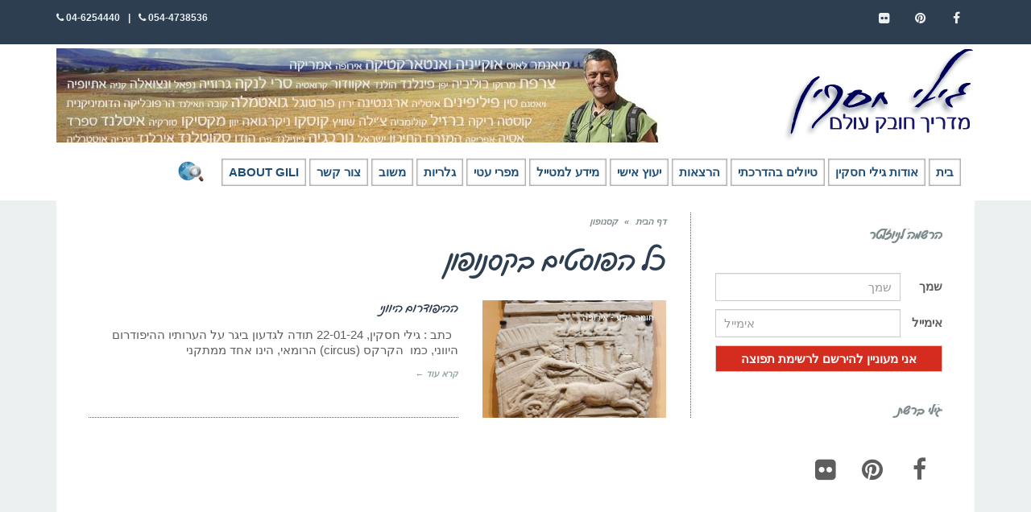

--- FILE ---
content_type: text/html; charset=UTF-8
request_url: https://www.gilihaskin.com/tag/%D7%A7%D7%A1%D7%A0%D7%95%D7%A4%D7%95%D7%9F/
body_size: 17577
content:
<!DOCTYPE html>
<!--[if lt IE 7]><html class="no-js lt-ie9 lt-ie8 lt-ie7" dir="rtl" lang="he-IL"> <![endif]-->
<!--[if IE 7]><html class="no-js lt-ie9 lt-ie8" dir="rtl" lang="he-IL"> <![endif]-->
<!--[if IE 8]><html class="no-js lt-ie9" dir="rtl" lang="he-IL"> <![endif]-->
<!--[if gt IE 8]><!--><html class="no-js" dir="rtl" lang="he-IL"> <!--<![endif]--><head><script data-no-optimize="1">var litespeed_docref=sessionStorage.getItem("litespeed_docref");litespeed_docref&&(Object.defineProperty(document,"referrer",{get:function(){return litespeed_docref}}),sessionStorage.removeItem("litespeed_docref"));</script> <meta charset="utf-8" /><meta name="viewport" content="width=device-width, initial-scale=1.0" /><title>קסנופון ארכיון - גילי חסקין - מדריך טיולים</title><style>#wpadminbar #wp-admin-bar-wccp_free_top_button .ab-icon:before {
	content: "\f160";
	color: #02CA02;
	top: 3px;
}
#wpadminbar #wp-admin-bar-wccp_free_top_button .ab-icon {
	transform: rotate(45deg);
}</style><meta name='robots' content='index, follow, max-image-preview:large, max-snippet:-1, max-video-preview:-1' /><link rel="canonical" href="https://www.gilihaskin.com/tag/קסנופון/" /><meta property="og:locale" content="he_IL" /><meta property="og:type" content="article" /><meta property="og:title" content="קסנופון ארכיון - גילי חסקין - מדריך טיולים" /><meta property="og:url" content="https://www.gilihaskin.com/tag/קסנופון/" /><meta property="og:site_name" content="גילי חסקין - מדריך טיולים" /><meta name="twitter:card" content="summary_large_image" /> <script type="application/ld+json" class="yoast-schema-graph">{"@context":"https://schema.org","@graph":[{"@type":"CollectionPage","@id":"https://www.gilihaskin.com/tag/%d7%a7%d7%a1%d7%a0%d7%95%d7%a4%d7%95%d7%9f/","url":"https://www.gilihaskin.com/tag/%d7%a7%d7%a1%d7%a0%d7%95%d7%a4%d7%95%d7%9f/","name":"קסנופון ארכיון - גילי חסקין - מדריך טיולים","isPartOf":{"@id":"https://www.gilihaskin.com/#website"},"primaryImageOfPage":{"@id":"https://www.gilihaskin.com/tag/%d7%a7%d7%a1%d7%a0%d7%95%d7%a4%d7%95%d7%9f/#primaryimage"},"image":{"@id":"https://www.gilihaskin.com/tag/%d7%a7%d7%a1%d7%a0%d7%95%d7%a4%d7%95%d7%9f/#primaryimage"},"thumbnailUrl":"https://www.gilihaskin.com/wp-content/uploads/Lyon_5e_-_Musee_Lugdunum_-_Exposition_SPECTACULAIRE_-_Bas-relief_dune_course_de_charsRomainbehar-1.jpg","breadcrumb":{"@id":"https://www.gilihaskin.com/tag/%d7%a7%d7%a1%d7%a0%d7%95%d7%a4%d7%95%d7%9f/#breadcrumb"},"inLanguage":"he-IL"},{"@type":"ImageObject","inLanguage":"he-IL","@id":"https://www.gilihaskin.com/tag/%d7%a7%d7%a1%d7%a0%d7%95%d7%a4%d7%95%d7%9f/#primaryimage","url":"https://www.gilihaskin.com/wp-content/uploads/Lyon_5e_-_Musee_Lugdunum_-_Exposition_SPECTACULAIRE_-_Bas-relief_dune_course_de_charsRomainbehar-1.jpg","contentUrl":"https://www.gilihaskin.com/wp-content/uploads/Lyon_5e_-_Musee_Lugdunum_-_Exposition_SPECTACULAIRE_-_Bas-relief_dune_course_de_charsRomainbehar-1.jpg","width":613,"height":650},{"@type":"BreadcrumbList","@id":"https://www.gilihaskin.com/tag/%d7%a7%d7%a1%d7%a0%d7%95%d7%a4%d7%95%d7%9f/#breadcrumb","itemListElement":[{"@type":"ListItem","position":1,"name":"Home","item":"https://www.gilihaskin.com/"},{"@type":"ListItem","position":2,"name":"קסנופון"}]},{"@type":"WebSite","@id":"https://www.gilihaskin.com/#website","url":"https://www.gilihaskin.com/","name":"גילי חסקין - מדריך טיולים","description":"גילי חסקין - מדריך טיולים","potentialAction":[{"@type":"SearchAction","target":{"@type":"EntryPoint","urlTemplate":"https://www.gilihaskin.com/?s={search_term_string}"},"query-input":{"@type":"PropertyValueSpecification","valueRequired":true,"valueName":"search_term_string"}}],"inLanguage":"he-IL"}]}</script> <link rel="alternate" type="application/rss+xml" title="גילי חסקין - מדריך טיולים &laquo; פיד‏" href="https://www.gilihaskin.com/feed/" /><link rel="alternate" type="application/rss+xml" title="גילי חסקין - מדריך טיולים &laquo; פיד תגובות‏" href="https://www.gilihaskin.com/comments/feed/" /><link rel="alternate" type="application/rss+xml" title="גילי חסקין - מדריך טיולים &laquo; פיד מהתגית קסנופון" href="https://www.gilihaskin.com/tag/%d7%a7%d7%a1%d7%a0%d7%95%d7%a4%d7%95%d7%9f/feed/" /><style id='wp-img-auto-sizes-contain-inline-css' type='text/css'>img:is([sizes=auto i],[sizes^="auto," i]){contain-intrinsic-size:3000px 1500px}
/*# sourceURL=wp-img-auto-sizes-contain-inline-css */</style><link data-optimized="2" rel="stylesheet" href="https://www.gilihaskin.com/wp-content/litespeed/css/c49d31305c6fa2dc517ab14b50f118a2.css?ver=51891" /><style id='global-styles-inline-css' type='text/css'>:root{--wp--preset--aspect-ratio--square: 1;--wp--preset--aspect-ratio--4-3: 4/3;--wp--preset--aspect-ratio--3-4: 3/4;--wp--preset--aspect-ratio--3-2: 3/2;--wp--preset--aspect-ratio--2-3: 2/3;--wp--preset--aspect-ratio--16-9: 16/9;--wp--preset--aspect-ratio--9-16: 9/16;--wp--preset--color--black: #000000;--wp--preset--color--cyan-bluish-gray: #abb8c3;--wp--preset--color--white: #ffffff;--wp--preset--color--pale-pink: #f78da7;--wp--preset--color--vivid-red: #cf2e2e;--wp--preset--color--luminous-vivid-orange: #ff6900;--wp--preset--color--luminous-vivid-amber: #fcb900;--wp--preset--color--light-green-cyan: #7bdcb5;--wp--preset--color--vivid-green-cyan: #00d084;--wp--preset--color--pale-cyan-blue: #8ed1fc;--wp--preset--color--vivid-cyan-blue: #0693e3;--wp--preset--color--vivid-purple: #9b51e0;--wp--preset--gradient--vivid-cyan-blue-to-vivid-purple: linear-gradient(135deg,rgb(6,147,227) 0%,rgb(155,81,224) 100%);--wp--preset--gradient--light-green-cyan-to-vivid-green-cyan: linear-gradient(135deg,rgb(122,220,180) 0%,rgb(0,208,130) 100%);--wp--preset--gradient--luminous-vivid-amber-to-luminous-vivid-orange: linear-gradient(135deg,rgb(252,185,0) 0%,rgb(255,105,0) 100%);--wp--preset--gradient--luminous-vivid-orange-to-vivid-red: linear-gradient(135deg,rgb(255,105,0) 0%,rgb(207,46,46) 100%);--wp--preset--gradient--very-light-gray-to-cyan-bluish-gray: linear-gradient(135deg,rgb(238,238,238) 0%,rgb(169,184,195) 100%);--wp--preset--gradient--cool-to-warm-spectrum: linear-gradient(135deg,rgb(74,234,220) 0%,rgb(151,120,209) 20%,rgb(207,42,186) 40%,rgb(238,44,130) 60%,rgb(251,105,98) 80%,rgb(254,248,76) 100%);--wp--preset--gradient--blush-light-purple: linear-gradient(135deg,rgb(255,206,236) 0%,rgb(152,150,240) 100%);--wp--preset--gradient--blush-bordeaux: linear-gradient(135deg,rgb(254,205,165) 0%,rgb(254,45,45) 50%,rgb(107,0,62) 100%);--wp--preset--gradient--luminous-dusk: linear-gradient(135deg,rgb(255,203,112) 0%,rgb(199,81,192) 50%,rgb(65,88,208) 100%);--wp--preset--gradient--pale-ocean: linear-gradient(135deg,rgb(255,245,203) 0%,rgb(182,227,212) 50%,rgb(51,167,181) 100%);--wp--preset--gradient--electric-grass: linear-gradient(135deg,rgb(202,248,128) 0%,rgb(113,206,126) 100%);--wp--preset--gradient--midnight: linear-gradient(135deg,rgb(2,3,129) 0%,rgb(40,116,252) 100%);--wp--preset--font-size--small: 13px;--wp--preset--font-size--medium: 20px;--wp--preset--font-size--large: 36px;--wp--preset--font-size--x-large: 42px;--wp--preset--spacing--20: 0.44rem;--wp--preset--spacing--30: 0.67rem;--wp--preset--spacing--40: 1rem;--wp--preset--spacing--50: 1.5rem;--wp--preset--spacing--60: 2.25rem;--wp--preset--spacing--70: 3.38rem;--wp--preset--spacing--80: 5.06rem;--wp--preset--shadow--natural: 6px 6px 9px rgba(0, 0, 0, 0.2);--wp--preset--shadow--deep: 12px 12px 50px rgba(0, 0, 0, 0.4);--wp--preset--shadow--sharp: 6px 6px 0px rgba(0, 0, 0, 0.2);--wp--preset--shadow--outlined: 6px 6px 0px -3px rgb(255, 255, 255), 6px 6px rgb(0, 0, 0);--wp--preset--shadow--crisp: 6px 6px 0px rgb(0, 0, 0);}:where(.is-layout-flex){gap: 0.5em;}:where(.is-layout-grid){gap: 0.5em;}body .is-layout-flex{display: flex;}.is-layout-flex{flex-wrap: wrap;align-items: center;}.is-layout-flex > :is(*, div){margin: 0;}body .is-layout-grid{display: grid;}.is-layout-grid > :is(*, div){margin: 0;}:where(.wp-block-columns.is-layout-flex){gap: 2em;}:where(.wp-block-columns.is-layout-grid){gap: 2em;}:where(.wp-block-post-template.is-layout-flex){gap: 1.25em;}:where(.wp-block-post-template.is-layout-grid){gap: 1.25em;}.has-black-color{color: var(--wp--preset--color--black) !important;}.has-cyan-bluish-gray-color{color: var(--wp--preset--color--cyan-bluish-gray) !important;}.has-white-color{color: var(--wp--preset--color--white) !important;}.has-pale-pink-color{color: var(--wp--preset--color--pale-pink) !important;}.has-vivid-red-color{color: var(--wp--preset--color--vivid-red) !important;}.has-luminous-vivid-orange-color{color: var(--wp--preset--color--luminous-vivid-orange) !important;}.has-luminous-vivid-amber-color{color: var(--wp--preset--color--luminous-vivid-amber) !important;}.has-light-green-cyan-color{color: var(--wp--preset--color--light-green-cyan) !important;}.has-vivid-green-cyan-color{color: var(--wp--preset--color--vivid-green-cyan) !important;}.has-pale-cyan-blue-color{color: var(--wp--preset--color--pale-cyan-blue) !important;}.has-vivid-cyan-blue-color{color: var(--wp--preset--color--vivid-cyan-blue) !important;}.has-vivid-purple-color{color: var(--wp--preset--color--vivid-purple) !important;}.has-black-background-color{background-color: var(--wp--preset--color--black) !important;}.has-cyan-bluish-gray-background-color{background-color: var(--wp--preset--color--cyan-bluish-gray) !important;}.has-white-background-color{background-color: var(--wp--preset--color--white) !important;}.has-pale-pink-background-color{background-color: var(--wp--preset--color--pale-pink) !important;}.has-vivid-red-background-color{background-color: var(--wp--preset--color--vivid-red) !important;}.has-luminous-vivid-orange-background-color{background-color: var(--wp--preset--color--luminous-vivid-orange) !important;}.has-luminous-vivid-amber-background-color{background-color: var(--wp--preset--color--luminous-vivid-amber) !important;}.has-light-green-cyan-background-color{background-color: var(--wp--preset--color--light-green-cyan) !important;}.has-vivid-green-cyan-background-color{background-color: var(--wp--preset--color--vivid-green-cyan) !important;}.has-pale-cyan-blue-background-color{background-color: var(--wp--preset--color--pale-cyan-blue) !important;}.has-vivid-cyan-blue-background-color{background-color: var(--wp--preset--color--vivid-cyan-blue) !important;}.has-vivid-purple-background-color{background-color: var(--wp--preset--color--vivid-purple) !important;}.has-black-border-color{border-color: var(--wp--preset--color--black) !important;}.has-cyan-bluish-gray-border-color{border-color: var(--wp--preset--color--cyan-bluish-gray) !important;}.has-white-border-color{border-color: var(--wp--preset--color--white) !important;}.has-pale-pink-border-color{border-color: var(--wp--preset--color--pale-pink) !important;}.has-vivid-red-border-color{border-color: var(--wp--preset--color--vivid-red) !important;}.has-luminous-vivid-orange-border-color{border-color: var(--wp--preset--color--luminous-vivid-orange) !important;}.has-luminous-vivid-amber-border-color{border-color: var(--wp--preset--color--luminous-vivid-amber) !important;}.has-light-green-cyan-border-color{border-color: var(--wp--preset--color--light-green-cyan) !important;}.has-vivid-green-cyan-border-color{border-color: var(--wp--preset--color--vivid-green-cyan) !important;}.has-pale-cyan-blue-border-color{border-color: var(--wp--preset--color--pale-cyan-blue) !important;}.has-vivid-cyan-blue-border-color{border-color: var(--wp--preset--color--vivid-cyan-blue) !important;}.has-vivid-purple-border-color{border-color: var(--wp--preset--color--vivid-purple) !important;}.has-vivid-cyan-blue-to-vivid-purple-gradient-background{background: var(--wp--preset--gradient--vivid-cyan-blue-to-vivid-purple) !important;}.has-light-green-cyan-to-vivid-green-cyan-gradient-background{background: var(--wp--preset--gradient--light-green-cyan-to-vivid-green-cyan) !important;}.has-luminous-vivid-amber-to-luminous-vivid-orange-gradient-background{background: var(--wp--preset--gradient--luminous-vivid-amber-to-luminous-vivid-orange) !important;}.has-luminous-vivid-orange-to-vivid-red-gradient-background{background: var(--wp--preset--gradient--luminous-vivid-orange-to-vivid-red) !important;}.has-very-light-gray-to-cyan-bluish-gray-gradient-background{background: var(--wp--preset--gradient--very-light-gray-to-cyan-bluish-gray) !important;}.has-cool-to-warm-spectrum-gradient-background{background: var(--wp--preset--gradient--cool-to-warm-spectrum) !important;}.has-blush-light-purple-gradient-background{background: var(--wp--preset--gradient--blush-light-purple) !important;}.has-blush-bordeaux-gradient-background{background: var(--wp--preset--gradient--blush-bordeaux) !important;}.has-luminous-dusk-gradient-background{background: var(--wp--preset--gradient--luminous-dusk) !important;}.has-pale-ocean-gradient-background{background: var(--wp--preset--gradient--pale-ocean) !important;}.has-electric-grass-gradient-background{background: var(--wp--preset--gradient--electric-grass) !important;}.has-midnight-gradient-background{background: var(--wp--preset--gradient--midnight) !important;}.has-small-font-size{font-size: var(--wp--preset--font-size--small) !important;}.has-medium-font-size{font-size: var(--wp--preset--font-size--medium) !important;}.has-large-font-size{font-size: var(--wp--preset--font-size--large) !important;}.has-x-large-font-size{font-size: var(--wp--preset--font-size--x-large) !important;}
/*# sourceURL=global-styles-inline-css */</style><style id='classic-theme-styles-inline-css' type='text/css'>/*! This file is auto-generated */
.wp-block-button__link{color:#fff;background-color:#32373c;border-radius:9999px;box-shadow:none;text-decoration:none;padding:calc(.667em + 2px) calc(1.333em + 2px);font-size:1.125em}.wp-block-file__button{background:#32373c;color:#fff;text-decoration:none}
/*# sourceURL=/wp-includes/css/classic-themes.min.css */</style> <script type="litespeed/javascript" data-src="https://www.gilihaskin.com/wp-includes/js/jquery/jquery.min.js" id="jquery-core-js"></script> <script id="rmp-ajax-js-js-extra" type="litespeed/javascript">var RMP_AJAX_LOCALS={"ajaxUrl":"https://www.gilihaskin.com/wp-admin/admin-ajax.php?page=Responder_PluginSettings","_nonce":"d54eb4952d","direction":"rtl"}</script> <link rel="https://api.w.org/" href="https://www.gilihaskin.com/wp-json/" /><link rel="alternate" title="JSON" type="application/json" href="https://www.gilihaskin.com/wp-json/wp/v2/tags/3269" /><link rel="EditURI" type="application/rsd+xml" title="RSD" href="https://www.gilihaskin.com/xmlrpc.php?rsd" /><meta name="generator" content="WordPress 6.9" /> <script id="wpcp_disable_selection" type="litespeed/javascript">var image_save_msg='You are not allowed to save images!';var no_menu_msg='Context Menu disabled!';var smessage="Content is protected !!";function disableEnterKey(e){var elemtype=e.target.tagName;elemtype=elemtype.toUpperCase();if(elemtype=="TEXT"||elemtype=="TEXTAREA"||elemtype=="INPUT"||elemtype=="PASSWORD"||elemtype=="SELECT"||elemtype=="OPTION"||elemtype=="EMBED"){elemtype='TEXT'}
if(e.ctrlKey){var key;if(window.event)
key=window.event.keyCode;else key=e.which;if(elemtype!='TEXT'&&(key==97||key==65||key==67||key==99||key==88||key==120||key==26||key==85||key==86||key==83||key==43||key==73)){if(wccp_free_iscontenteditable(e))return!0;show_wpcp_message('You are not allowed to copy content or view source');return!1}else return!0}}
function wccp_free_iscontenteditable(e){var e=e||window.event;var target=e.target||e.srcElement;var elemtype=e.target.nodeName;elemtype=elemtype.toUpperCase();var iscontenteditable="false";if(typeof target.getAttribute!="undefined")iscontenteditable=target.getAttribute("contenteditable");var iscontenteditable2=!1;if(typeof target.isContentEditable!="undefined")iscontenteditable2=target.isContentEditable;if(target.parentElement.isContentEditable)iscontenteditable2=!0;if(iscontenteditable=="true"||iscontenteditable2==!0){if(typeof target.style!="undefined")target.style.cursor="text";return!0}}
function disable_copy(e){var e=e||window.event;var elemtype=e.target.tagName;elemtype=elemtype.toUpperCase();if(elemtype=="TEXT"||elemtype=="TEXTAREA"||elemtype=="INPUT"||elemtype=="PASSWORD"||elemtype=="SELECT"||elemtype=="OPTION"||elemtype=="EMBED"){elemtype='TEXT'}
if(wccp_free_iscontenteditable(e))return!0;var isSafari=/Safari/.test(navigator.userAgent)&&/Apple Computer/.test(navigator.vendor);var checker_IMG='';if(elemtype=="IMG"&&checker_IMG=='checked'&&e.detail>=2){show_wpcp_message(alertMsg_IMG);return!1}
if(elemtype!="TEXT"){if(smessage!==""&&e.detail==2)
show_wpcp_message(smessage);if(isSafari)
return!0;else return!1}}
function disable_copy_ie(){var e=e||window.event;var elemtype=window.event.srcElement.nodeName;elemtype=elemtype.toUpperCase();if(wccp_free_iscontenteditable(e))return!0;if(elemtype=="IMG"){show_wpcp_message(alertMsg_IMG);return!1}
if(elemtype!="TEXT"&&elemtype!="TEXTAREA"&&elemtype!="INPUT"&&elemtype!="PASSWORD"&&elemtype!="SELECT"&&elemtype!="OPTION"&&elemtype!="EMBED"){return!1}}
function reEnable(){return!0}
document.onkeydown=disableEnterKey;document.onselectstart=disable_copy_ie;if(navigator.userAgent.indexOf('MSIE')==-1){document.onmousedown=disable_copy;document.onclick=reEnable}
function disableSelection(target){if(typeof target.onselectstart!="undefined")
target.onselectstart=disable_copy_ie;else if(typeof target.style.MozUserSelect!="undefined"){target.style.MozUserSelect="none"}else target.onmousedown=function(){return!1}
target.style.cursor="default"}
window.onload=function(){disableSelection(document.body)};var onlongtouch;var timer;var touchduration=1000;var elemtype="";function touchstart(e){var e=e||window.event;var target=e.target||e.srcElement;elemtype=window.event.srcElement.nodeName;elemtype=elemtype.toUpperCase();if(!wccp_pro_is_passive())e.preventDefault();if(!timer){timer=setTimeout(onlongtouch,touchduration)}}
function touchend(){if(timer){clearTimeout(timer);timer=null}
onlongtouch()}
onlongtouch=function(e){if(elemtype!="TEXT"&&elemtype!="TEXTAREA"&&elemtype!="INPUT"&&elemtype!="PASSWORD"&&elemtype!="SELECT"&&elemtype!="EMBED"&&elemtype!="OPTION"){if(window.getSelection){if(window.getSelection().empty){window.getSelection().empty()}else if(window.getSelection().removeAllRanges){window.getSelection().removeAllRanges()}}else if(document.selection){document.selection.empty()}
return!1}};document.addEventListener("DOMContentLiteSpeedLoaded",function(event){window.addEventListener("touchstart",touchstart,!1);window.addEventListener("touchend",touchend,!1)});function wccp_pro_is_passive(){var cold=!1,hike=function(){};try{const object1={};var aid=Object.defineProperty(object1,'passive',{get(){cold=!0}});window.addEventListener('test',hike,aid);window.removeEventListener('test',hike,aid)}catch(e){}
return cold}</script> <script id="wpcp_disable_Right_Click" type="litespeed/javascript">document.ondragstart=function(){return!1}
function nocontext(e){return!1}
document.oncontextmenu=nocontext</script> <style>.unselectable
{
-moz-user-select:none;
-webkit-user-select:none;
cursor: default;
}
html
{
-webkit-touch-callout: none;
-webkit-user-select: none;
-khtml-user-select: none;
-moz-user-select: none;
-ms-user-select: none;
user-select: none;
-webkit-tap-highlight-color: rgba(0,0,0,0);
}</style> <script id="wpcp_css_disable_selection" type="litespeed/javascript">var e=document.getElementsByTagName('body')[0];if(e){e.setAttribute('unselectable',"on")}</script> <style type="text/css">body{background-color: rgba(236, 240, 241, 1);background-position: top center;background-repeat: repeat;background-size: auto;background-attachment: scroll;color: #5e5e5e; font-family: 'Roboto', Arial, sans-serif; font-weight: normal; font-size: 15px;line-height: 1.9em;}#primary{background-color: rgba(255, 255, 255, 1);background-position: top center;background-repeat: repeat;background-size: auto;background-attachment: scroll;}button,.button,#commentform .button{color: #ffffff; font-family: 'Roboto', Arial, sans-serif; font-weight: bold; font-size: 15px;text-transform: uppercase;background-color: #720000;border-color: #720000;}button:hover,.button:hover,#commentform .button:hover{color: #720000;background-color: #ffffff;border-color: #720000;}div.logo-text a{color: #34495e; font-family: 'Roboto', Arial, sans-serif; font-weight: bold; font-size: 44px;line-height: 1;}.logo{margin-top: 5px;margin-bottom: 5px;}#top-bar{background-color: rgba(44, 62, 80, 1);background-position: top center;background-repeat: repeat-x;background-size: auto;background-attachment: scroll;}#top-bar, #top-bar .widget-title{color: #ecf0f1; font-family: 'Roboto', Arial, sans-serif; font-weight: 600; font-size: 12px;text-transform: uppercase;letter-spacing: 0px;font-style: normal;line-height: 45px;}#top-bar a{color: #ecf0f1;}#top-bar a:hover{color: #720000;}#header, .sticky-header{background-color: rgba(255, 255, 255, 1);background-position: top center;background-repeat: repeat-x;background-size: auto;background-attachment: scroll;}.sf-menu a, .mobile-menu a{color: #2c3e50; font-family: 'Roboto', Arial, sans-serif; font-weight: 400; font-size: 15px;text-transform: uppercase;}.sf-menu a:hover,.sf-menu li.active a, .sf-menu li.current-menu-item > a,.sf-menu .sfHover > a,.sf-menu .sfHover > li.current-menu-item > a,.sf-menu li.current-menu-ancestor > a,.mobile-menu a:hover,.mobile-menu li.current-menu-item > a, a.search-toggle .fa-times{color: #720000;}.nav-main .sf-menu .sub-menu{background-color: #2c3e50;}.nav-main .sf-menu .sub-menu li:hover > a,.nav-main .sf-menu .sub-menu li.current-menu-item > a{background-color: #720000;color: #ecf0f1;}.nav-main .sf-menu .sub-menu li a{color: #ecf0f1; font-family: 'Roboto', Arial, sans-serif; font-weight: 400; font-size: 13px;text-transform: capitalize;line-height: 3.3em;}.search-section{background-color: rgba(231, 211, 171, 1);background-position: top center;background-repeat: repeat-x;background-size: auto;background-attachment: scroll;}.search-section,.search-section .form-search .field{color: #03005a;}#sub-header{background-color: rgba(236, 240, 241, 1);background-position: top center;background-repeat: repeat-x;background-size: auto;background-attachment: scroll;}#sub-header, #sub-header .widget-title{color: #6b7677; font-family: 'Roboto', Arial, sans-serif; font-weight: normal; font-size: 13px;text-transform: none;letter-spacing: 1.5px;font-style: italic;line-height: 70px;}#sub-header a{color: #7f8c8d;}#sub-header a:hover{color: #720000;}#title-bar{height: 80px;line-height: 80px;color: #7f8c8d; font-family: 'Roboto', Arial, sans-serif; font-weight: normal; font-size: 17px;text-transform: uppercase;}#title-bar.title-bar-style-custom_bg{background-color: rgba(236, 240, 241, 1);background-position: center center;background-repeat: repeat;background-size: cover;background-attachment: scroll;}#title-bar div.breadcrumbs, #title-bar div.breadcrumbs a{color: #7f8c8d; font-family: 'Roboto', Arial, sans-serif; font-weight: normal; font-size: 11px;text-transform: uppercase;letter-spacing: 1.2px;font-style: italic;}a{color: #720000;}a:hover, a:focus{color: #a50000;}::selection{color: #ffffff;background: #720000;}::-moz-selection{color: #ffffff;background: #720000;}h1{color: #2c3e50; font-family: 'Roboto', Arial, sans-serif; font-weight: normal; font-size: 33px;text-transform: uppercase;font-style: normal;line-height: 1.3em;}h2{color: #2c3e50; font-family: 'Roboto', Arial, sans-serif; font-weight: 200; font-size: 32px;text-transform: uppercase;font-style: normal;line-height: 1.3em;}h3{color: #2c3e50; font-family: 'Roboto', Arial, sans-serif; font-weight: normal; font-size: 18px;text-transform: none;font-style: italic;line-height: 31px;}h4{color: #2c3e50; font-family: 'Roboto', Arial, sans-serif; font-weight: bold; font-size: 17px;text-transform: uppercase;font-style: normal;line-height: 1.2em;}h5{color: #7f8c8d; font-family: 'Roboto', Arial, sans-serif; font-weight: bold; font-size: 15px;text-transform: uppercase;font-style: normal;line-height: 1.2em;}h6{color: #720000; font-family: 'Roboto', Arial, sans-serif; font-weight: normal; font-size: 17px;text-transform: uppercase;font-style: normal;line-height: 1.5em;}h3.media-heading{color: #2c3e50; font-family: 'Roboto', Arial, sans-serif; font-weight: normal; font-size: 15px;text-transform: uppercase;font-style: normal;line-height: 1.2em;}.media.list-two h3.media-heading{color: #2c3e50; font-family: 'Roboto', Arial, sans-serif; font-weight: normal; font-size: 16px;text-transform: uppercase;font-style: normal;line-height: 1.2em;}.media.list-three h3.media-heading{color: #2c3e50; font-family: 'Roboto', Arial, sans-serif; font-weight: normal; font-size: 15px;text-transform: uppercase;font-style: normal;line-height: 1.2em;}.media.list-format h3.media-heading{color: #2c3e50; font-family: 'Roboto', Arial, sans-serif; font-weight: normal; font-size: 27px;text-transform: uppercase;font-style: normal;line-height: 30px;}.grid-item.grid-one h4.grid-heading{color: #2c3e50; font-family: 'Roboto', Arial, sans-serif; font-weight: normal; font-size: 15px;text-transform: uppercase;font-style: normal;line-height: 1.2em;}.grid-item.grid-two h4.grid-heading{color: #2c3e50; font-family: 'Roboto', Arial, sans-serif; font-weight: normal; font-size: 15px;text-transform: uppercase;font-style: normal;line-height: 1.2em;}.grid-item.grid-three h4.grid-heading{color: #2c3e50; font-family: 'Roboto', Arial, sans-serif; font-weight: normal; font-size: 15px;text-transform: uppercase;font-style: normal;line-height: 1.3em;}.grid-item.grid-four h4.grid-heading{color: #2c3e50; font-family: 'Roboto', Arial, sans-serif; font-weight: normal; font-size: 15px;text-transform: uppercase;font-style: normal;line-height: 1.2em;}.grid-item.cover-item .caption .grid-heading,.grid-item.cover-item .caption .entry-meta span,.grid-item.cover-item .caption .entry-excerpt p,.grid-item.cover-item .caption .read-more{color: #ffffff;}.posts-group .featured-post h3.media-heading,.posts-group .featured-post h3.grid-heading{color: #2c3e50; font-family: 'Roboto', Arial, sans-serif; font-weight: normal; font-size: 21px;text-transform: uppercase;font-style: normal;line-height: 1.2em;}.posts-group h3.media-heading,.posts-group h4.grid-heading{color: #2c3e50; font-family: 'Roboto', Arial, sans-serif; font-weight: normal; font-size: 15px;text-transform: uppercase;font-style: normal;line-height: 20px;}.entry-meta > span, .more-link span,.read-more{color: #95a5a6; font-family: 'Roboto', Arial, sans-serif; font-weight: bold; font-size: 11px;text-transform: none;font-style: italic;}.entry-post .entry-meta > span{color: #95a5a6; font-family: 'Roboto', Arial, sans-serif; font-weight: normal; font-size: 11px;text-transform: none;font-style: normal;line-height: 1em;}.entry-excerpt{color: #5e5e5e; font-family: 'Roboto', Arial, sans-serif; font-weight: normal; font-size: 15px;text-transform: none;font-style: normal;line-height: 1.3em;}.entry-post .entry-excerpt{color: #5e5e5e; font-family: 'Roboto', Arial, sans-serif; font-weight: bold; font-size: 17px;text-transform: none;font-style: italic;line-height: 20px;}.category-label{color: #ffffff; font-family: 'Roboto', Arial, sans-serif; font-weight: normal; font-size: 11px;text-transform: uppercase;font-style: normal;}#primary #breadcrumbs,#primary #breadcrumbs a, nav.post-navigation{color: #7f8c8d; font-family: 'Roboto', Arial, sans-serif; font-weight: bold; font-size: 11px;text-transform: none;font-style: italic;line-height: 2em;}#sidebar{color: #5e5e5e; font-family: 'Roboto', Arial, sans-serif; font-weight: normal; font-size: 15px;text-transform: none;font-style: normal;line-height: 21px;}#sidebar a{color: #5e5e5e;}#sidebar a:hover{color: #e74c3c;}#sidebar .widget-title{color: #7f8c8d; font-family: 'Roboto', Arial, sans-serif; font-weight: bold; font-size: 15px;text-transform: uppercase;font-style: normal;line-height: 1;}#footer-widgets{background-color: rgba(44, 62, 80, 1);background-position: top center;background-repeat: repeat;background-size: auto;background-attachment: scroll;color: #ecf0f1; font-family: 'Roboto', Arial, sans-serif; font-weight: normal; font-size: 14px;text-transform: none;font-style: normal;line-height: 1.5em;}#footer-widgets a{color: #ecf0f1;}#footer-widgets a:hover{color: #e74c3c;}#footer-widgets .widget-title{color: #e74c3c; font-family: 'Roboto', Arial, sans-serif; font-weight: normal; font-size: 17px;text-transform: uppercase;font-style: normal;line-height: 2;}#footer-copyright{background-color: rgba(44, 62, 80, 1);background-position: top center;background-repeat: repeat;background-size: auto;background-attachment: scroll;color: #ecf0f1; font-family: 'Roboto', Arial, sans-serif; font-weight: normal; font-size: 10px;text-transform: uppercase;font-style: normal;line-height: 70px;}#footer-copyright a{color: #ecf0f1;}#footer-copyright a:hover{color: #ffffff;}#pojo-scroll-up{width: 50px;height: 50px;line-height: 50px;background-color: rgba(51, 51, 51, 0.6);background-position: top center;background-repeat: repeat;background-size: auto;background-attachment: scroll;}#pojo-scroll-up a{color: #eeeeee;}.sf-menu a, .menu-no-found,.sf-menu li.pojo-menu-search,.search-header{line-height: 50px;}.sf-menu li:hover ul, .sf-menu li.sfHover ul{top: 50px;}</style><meta name="generator" content="Powered by WPBakery Page Builder - drag and drop page builder for WordPress."/><link rel="icon" href="https://www.gilihaskin.com/wp-content/uploads/cropped-logo512x512-32x32.png" sizes="32x32" /><link rel="icon" href="https://www.gilihaskin.com/wp-content/uploads/cropped-logo512x512-192x192.png" sizes="192x192" /><link rel="apple-touch-icon" href="https://www.gilihaskin.com/wp-content/uploads/cropped-logo512x512-180x180.png" /><meta name="msapplication-TileImage" content="https://www.gilihaskin.com/wp-content/uploads/cropped-logo512x512-270x270.png" />
<noscript><style>.wpb_animate_when_almost_visible { opacity: 1; }</style></noscript>	 <script async src=https://www.googletagmanager.com/gtag/js?id=G-GD1CBX016B></script> <script type="litespeed/javascript">window.dataLayer=window.dataLayer||[];function gtag(){dataLayer.push(arguments)}gtag('js',new Date());gtag('config','G-GD1CBX016B')</script> </head><body class="rtl archive tag tag-3269 wp-theme-buzz wp-child-theme-buzz-child unselectable layout-sidebar-left wpb-js-composer js-comp-ver-6.9.0 vc_responsive">
<!--[if lt IE 7]><p class="chromeframe">Your browser is <em>ancient!</em>
<a href="http://browsehappy.com/">Upgrade to a different browser</a> or
<a href="http://www.google.com/chromeframe/?redirect=true">install Google Chrome Frame</a> to experience this site.</p><![endif]--><div id="container"><section id="top-bar"><div class="container"><div class="pull-left"><section id="pojo_social_links-3" class="widget widget_pojo_social_links"><div class="widget-inner"><ul class="social-links"><li class="social-facebook"><a href="https://facebook.com/giladhas?ref=search&amp;sid=525258794.2231557341..1" title="פייסבוק" target="_blank"><span class="social-icon"></span><span class="sr-only">Facebook</span></a></li><li class="social-pinterest"><a href="https://picasaweb.google.com/108634649211556521871" title="Pinterest" target="_blank"><span class="social-icon"></span><span class="sr-only">Pinterest</span></a></li><li class="social-flickr"><a href="https://flickr.com/photos/gilihaskin/" title="Flickr" target="_blank"><span class="social-icon"></span><span class="sr-only">Flickr</span></a></li></ul></div></section></div><div class="pull-right"><section id="custom_html-10" class="widget_text widget widget_custom_html"><div class="widget_text widget-inner"><div class="textwidget custom-html-widget"><ul class="list-inline"><li><a href="tel:0544738536">054-4738536 <i class="fa fa-phone" aria-hidden="true"></i></a></li><li>|</li><li><a href="tel:046254440">04-6254440 <i class="fa fa-phone" aria-hidden="true"></i></a></li></ul></div></div></section></div></div></section><header id="header" class="logo-left" role="banner"><div class="container"><div class="logo"><div class="logo-img">
<a href="https://www.gilihaskin.com/" rel="home"><img data-lazyloaded="1" src="[data-uri]" width="237" height="117" data-src="https://www.gilihaskin.com/wp-content/uploads/logo.png" alt="גילי חסקין &#8211; מדריך טיולים" class="logo-img-primary" /></a></div>
<button type="button" class="navbar-toggle visible-xs" data-toggle="collapse" data-target=".navbar-collapse">
<span class="sr-only">תפריט</span>
<span class="icon-bar"></span>
<span class="icon-bar"></span>
<span class="icon-bar"></span>
</button></div></div><div class="container"><nav class="nav-main" role="navigation"><div class="navbar-collapse collapse"><div class="nav-main-inner"><ul id="menu-main" class="sf-menu hidden-xs"><li class="menu-item menu-item-type-custom menu-item-object-custom menu-item-home menu-%d7%91%d7%99%d7%aa first-item menu-item-12616"><a href="https://www.gilihaskin.com/"><span>בית</span></a></li><li class="menu-item menu-item-type-taxonomy menu-item-object-category menu-%d7%90%d7%95%d7%93%d7%95%d7%aa-%d7%92%d7%99%d7%9c%d7%99-%d7%97%d7%a1%d7%a7%d7%99%d7%9f menu-item-39558"><a href="https://www.gilihaskin.com/category/%d7%90%d7%95%d7%93%d7%95%d7%aa-%d7%92%d7%99%d7%9c%d7%99-%d7%97%d7%a1%d7%a7%d7%99%d7%9f/"><span>אודות גילי חסקין</span></a></li><li class="menu-item menu-item-type-taxonomy menu-item-object-category menu-%d7%98%d7%99%d7%95%d7%9c%d7%99%d7%9d-%d7%91%d7%94%d7%93%d7%a8%d7%9b%d7%aa%d7%99 menu-item-39662"><a href="https://www.gilihaskin.com/category/%d7%98%d7%99%d7%95%d7%9c%d7%99%d7%9d-%d7%91%d7%94%d7%93%d7%a8%d7%9b%d7%aa%d7%99/"><span>טיולים בהדרכתי</span></a></li><li class="menu-item menu-item-type-post_type menu-item-object-page menu-%d7%94%d7%a8%d7%a6%d7%90%d7%95%d7%aa menu-item-12632"><a href="https://www.gilihaskin.com/%d7%94%d7%a8%d7%a6%d7%90%d7%95%d7%aa-%d7%9e%d7%a1%d7%a2-%d7%9b%d7%95%d7%a8%d7%a1%d7%90/"><span>הרצאות</span></a></li><li class="menu-item menu-item-type-post_type menu-item-object-page menu-%d7%99%d7%a2%d7%95%d7%a5-%d7%90%d7%99%d7%a9%d7%99 menu-item-12656"><a href="https://www.gilihaskin.com/%d7%99%d7%a2%d7%95%d7%a5-%d7%90%d7%99%d7%a9%d7%99-%d7%9c%d7%9e%d7%98%d7%99%d7%99%d7%9c%d7%99%d7%9d/"><span>יעוץ אישי</span></a></li><li class="menu-item menu-item-type-post_type menu-item-object-page menu-item-has-children menu-%d7%9e%d7%99%d7%93%d7%a2-%d7%9c%d7%9e%d7%98%d7%99%d7%99%d7%9c menu-item-12698"><a href="https://www.gilihaskin.com/%d7%9e%d7%99%d7%93%d7%a2-%d7%9c%d7%9e%d7%98%d7%99%d7%99%d7%9c/"><span>מידע למטייל</span></a><ul class="sub-menu"><li class="menu-item menu-item-type-post_type menu-item-object-page menu-%d7%97%d7%95%d7%9e%d7%a8-%d7%a8%d7%a7%d7%a2 menu-item-12700"><a href="https://www.gilihaskin.com/%d7%9e%d7%99%d7%93%d7%a2-%d7%9c%d7%9e%d7%98%d7%99%d7%99%d7%9c/%d7%9e%d7%99%d7%93%d7%a2-%d7%9c%d7%9e%d7%98%d7%99%d7%99%d7%9c-%d7%97%d7%95%d7%9e%d7%a8-%d7%a8%d7%a7%d7%a2/"><span>חומר רקע</span></a></li><li class="menu-item menu-item-type-post_type menu-item-object-page menu-%d7%9b%d7%aa%d7%91%d7%95%d7%aa-%d7%95%d7%99%d7%95%d7%9e%d7%a0%d7%99-%d7%9e%d7%a1%d7%a2 menu-item-18159"><a href="https://www.gilihaskin.com/%d7%9e%d7%99%d7%93%d7%a2-%d7%9c%d7%9e%d7%98%d7%99%d7%99%d7%9c/%d7%9b%d7%aa%d7%91%d7%95%d7%aa-%d7%95%d7%99%d7%95%d7%9e%d7%a0%d7%99-%d7%9e%d7%a1%d7%a2/"><span>כתבות ויומני מסע</span></a></li><li class="menu-item menu-item-type-post_type menu-item-object-page menu-%d7%9e%d7%a1%d7%9c%d7%95%d7%9c%d7%99-%d7%98%d7%99%d7%95%d7%9c menu-item-12699"><a href="https://www.gilihaskin.com/%d7%9e%d7%99%d7%93%d7%a2-%d7%9c%d7%9e%d7%98%d7%99%d7%99%d7%9c/%d7%9e%d7%99%d7%93%d7%a2-%d7%9c%d7%9e%d7%98%d7%99%d7%99%d7%9c-%d7%9e%d7%a1%d7%9c%d7%95%d7%9c%d7%99-%d7%98%d7%99%d7%95%d7%9c/"><span>מסלולי טיול</span></a></li><li class="menu-item menu-item-type-post_type menu-item-object-page menu-%d7%90%d7%9c%d7%91%d7%95%d7%9e%d7%99-%d7%aa%d7%9e%d7%95%d7%a0%d7%95%d7%aa menu-item-43426"><a href="https://www.gilihaskin.com/%d7%90%d7%9c%d7%91%d7%95%d7%9e%d7%99-%d7%aa%d7%9e%d7%95%d7%a0%d7%95%d7%aa/"><span>אלבומי תמונות</span></a></li></ul></li><li class="menu-item menu-item-type-custom menu-item-object-custom menu-item-has-children menu-%d7%9e%d7%a4%d7%a8%d7%99-%d7%a2%d7%98%d7%99 menu-item-46507"><a href="#"><span>מפרי עטי</span></a><ul class="sub-menu"><li class="menu-item menu-item-type-taxonomy menu-item-object-category menu-%d7%94%d7%91%d7%9c%d7%95%d7%92-%d7%a9%d7%9c%d7%99 menu-item-39674"><a href="https://www.gilihaskin.com/category/%d7%9e%d7%a4%d7%a8%d7%99-%d7%a2%d7%98%d7%99/%d7%94%d7%91%d7%9c%d7%95%d7%92-%d7%a9%d7%9c%d7%99/"><span>הבלוג שלי</span></a></li><li class="menu-item menu-item-type-taxonomy menu-item-object-category menu-%d7%94%d7%98%d7%95%d7%a8-%d7%a9%d7%9c%d7%99 menu-item-39676"><a href="https://www.gilihaskin.com/category/%d7%94%d7%98%d7%95%d7%a8-%d7%a9%d7%9c%d7%99/"><span>הטור שלי</span></a></li></ul></li><li class="menu-item menu-item-type-post_type menu-item-object-page menu-item-has-children menu-%d7%92%d7%9c%d7%a8%d7%99%d7%95%d7%aa menu-item-12862"><a href="https://www.gilihaskin.com/galleries/"><span>גלריות</span></a><ul class="sub-menu"><li class="menu-item menu-item-type-post_type menu-item-object-page menu-%d7%a8%d7%a9%d7%99%d7%9e%d7%aa-%d7%94%d7%a1%d7%a8%d7%98%d7%95%d7%a0%d7%99%d7%9d menu-item-43117"><a href="https://www.gilihaskin.com/%d7%a8%d7%a9%d7%99%d7%9e%d7%aa-%d7%94%d7%a1%d7%a8%d7%98%d7%95%d7%a0%d7%99%d7%9d/"><span>רשימת הסרטונים</span></a></li></ul></li><li class="menu-item menu-item-type-post_type menu-item-object-page menu-%d7%9e%d7%a9%d7%95%d7%91 menu-item-12776"><a href="https://www.gilihaskin.com/%d7%94%d7%9e%d7%9c%d7%a6%d7%95%d7%aa/"><span>משוב</span></a></li><li class="menu-item menu-item-type-post_type menu-item-object-page menu-%d7%a6%d7%95%d7%a8-%d7%a7%d7%a9%d7%a8 menu-item-39623"><a href="https://www.gilihaskin.com/contact-me/"><span>צור קשר</span></a></li><li class="menu-item menu-item-type-post_type menu-item-object-page menu-about-gili menu-item-13506"><a href="https://www.gilihaskin.com/about-gili-haskin/"><span>About Gili</span></a></li></ul><ul id="menu-main-1" class="mobile-menu visible-xs"><li class="menu-item menu-item-type-custom menu-item-object-custom menu-item-home first-item menu-item-12616"><a href="https://www.gilihaskin.com/"><span>בית</span></a></li><li class="menu-item menu-item-type-taxonomy menu-item-object-category menu-item-39558"><a href="https://www.gilihaskin.com/category/%d7%90%d7%95%d7%93%d7%95%d7%aa-%d7%92%d7%99%d7%9c%d7%99-%d7%97%d7%a1%d7%a7%d7%99%d7%9f/"><span>אודות גילי חסקין</span></a></li><li class="menu-item menu-item-type-taxonomy menu-item-object-category menu-item-39662"><a href="https://www.gilihaskin.com/category/%d7%98%d7%99%d7%95%d7%9c%d7%99%d7%9d-%d7%91%d7%94%d7%93%d7%a8%d7%9b%d7%aa%d7%99/"><span>טיולים בהדרכתי</span></a></li><li class="menu-item menu-item-type-post_type menu-item-object-page menu-item-12632"><a href="https://www.gilihaskin.com/%d7%94%d7%a8%d7%a6%d7%90%d7%95%d7%aa-%d7%9e%d7%a1%d7%a2-%d7%9b%d7%95%d7%a8%d7%a1%d7%90/"><span>הרצאות</span></a></li><li class="menu-item menu-item-type-post_type menu-item-object-page menu-item-12656"><a href="https://www.gilihaskin.com/%d7%99%d7%a2%d7%95%d7%a5-%d7%90%d7%99%d7%a9%d7%99-%d7%9c%d7%9e%d7%98%d7%99%d7%99%d7%9c%d7%99%d7%9d/"><span>יעוץ אישי</span></a></li><li class="menu-item menu-item-type-post_type menu-item-object-page menu-item-has-children menu-item-12698"><a href="https://www.gilihaskin.com/%d7%9e%d7%99%d7%93%d7%a2-%d7%9c%d7%9e%d7%98%d7%99%d7%99%d7%9c/"><span>מידע למטייל</span></a><ul class="sub-menu"><li class="menu-item menu-item-type-post_type menu-item-object-page menu-item-12700"><a href="https://www.gilihaskin.com/%d7%9e%d7%99%d7%93%d7%a2-%d7%9c%d7%9e%d7%98%d7%99%d7%99%d7%9c/%d7%9e%d7%99%d7%93%d7%a2-%d7%9c%d7%9e%d7%98%d7%99%d7%99%d7%9c-%d7%97%d7%95%d7%9e%d7%a8-%d7%a8%d7%a7%d7%a2/"><span>חומר רקע</span></a></li><li class="menu-item menu-item-type-post_type menu-item-object-page menu-item-18159"><a href="https://www.gilihaskin.com/%d7%9e%d7%99%d7%93%d7%a2-%d7%9c%d7%9e%d7%98%d7%99%d7%99%d7%9c/%d7%9b%d7%aa%d7%91%d7%95%d7%aa-%d7%95%d7%99%d7%95%d7%9e%d7%a0%d7%99-%d7%9e%d7%a1%d7%a2/"><span>כתבות ויומני מסע</span></a></li><li class="menu-item menu-item-type-post_type menu-item-object-page menu-item-12699"><a href="https://www.gilihaskin.com/%d7%9e%d7%99%d7%93%d7%a2-%d7%9c%d7%9e%d7%98%d7%99%d7%99%d7%9c/%d7%9e%d7%99%d7%93%d7%a2-%d7%9c%d7%9e%d7%98%d7%99%d7%99%d7%9c-%d7%9e%d7%a1%d7%9c%d7%95%d7%9c%d7%99-%d7%98%d7%99%d7%95%d7%9c/"><span>מסלולי טיול</span></a></li><li class="menu-item menu-item-type-post_type menu-item-object-page menu-item-43426"><a href="https://www.gilihaskin.com/%d7%90%d7%9c%d7%91%d7%95%d7%9e%d7%99-%d7%aa%d7%9e%d7%95%d7%a0%d7%95%d7%aa/"><span>אלבומי תמונות</span></a></li></ul></li><li class="menu-item menu-item-type-custom menu-item-object-custom menu-item-has-children menu-item-46507"><a href="#"><span>מפרי עטי</span></a><ul class="sub-menu"><li class="menu-item menu-item-type-taxonomy menu-item-object-category menu-item-39674"><a href="https://www.gilihaskin.com/category/%d7%9e%d7%a4%d7%a8%d7%99-%d7%a2%d7%98%d7%99/%d7%94%d7%91%d7%9c%d7%95%d7%92-%d7%a9%d7%9c%d7%99/"><span>הבלוג שלי</span></a></li><li class="menu-item menu-item-type-taxonomy menu-item-object-category menu-item-39676"><a href="https://www.gilihaskin.com/category/%d7%94%d7%98%d7%95%d7%a8-%d7%a9%d7%9c%d7%99/"><span>הטור שלי</span></a></li></ul></li><li class="menu-item menu-item-type-post_type menu-item-object-page menu-item-has-children menu-item-12862"><a href="https://www.gilihaskin.com/galleries/"><span>גלריות</span></a><ul class="sub-menu"><li class="menu-item menu-item-type-post_type menu-item-object-page menu-item-43117"><a href="https://www.gilihaskin.com/%d7%a8%d7%a9%d7%99%d7%9e%d7%aa-%d7%94%d7%a1%d7%a8%d7%98%d7%95%d7%a0%d7%99%d7%9d/"><span>רשימת הסרטונים</span></a></li></ul></li><li class="menu-item menu-item-type-post_type menu-item-object-page menu-item-12776"><a href="https://www.gilihaskin.com/%d7%94%d7%9e%d7%9c%d7%a6%d7%95%d7%aa/"><span>משוב</span></a></li><li class="menu-item menu-item-type-post_type menu-item-object-page menu-item-39623"><a href="https://www.gilihaskin.com/contact-me/"><span>צור קשר</span></a></li><li class="menu-item menu-item-type-post_type menu-item-object-page menu-item-13506"><a href="https://www.gilihaskin.com/about-gili-haskin/"><span>About Gili</span></a></li></ul><div class="search-header hidden-xs">
<a href="javascript:void(0);" class="search-toggle" data-target="#search-section-primary">
<i class="fa fa-search"></i>
</a></div></div></div></nav></div></header><div class="hidden-xs"><div id="search-section-primary" class="search-section" style="display: none;"><div class="container"><form role="search" method="get" class="form form-search" action="https://www.gilihaskin.com/">
<label for="s">
<span class="sr-only">חיפוש עבור:</span>
<input type="search" title="חיפוש" name="s" value="" placeholder="חיפוש..." class="field search-field">
</label>
<button value="חיפוש" class="search-submit button" type="submit">חיפוש</button></form>
<i class="fa fa-search"></i></div></div></div><section id="sub-header"><div class="container"><div class="pull-left"></div><div class="pull-right"></div></div></section><div class="sticky-header-running"></div><div class="sticky-header logo-left"><div class="container"><div class="logo"><div class="logo-img">
<a href="https://www.gilihaskin.com/" rel="home"><img data-lazyloaded="1" src="[data-uri]" width="190" height="36" data-src="https://www.gilihaskin.com/wp-content/uploads/logo190x36.png" alt="גילי חסקין &#8211; מדריך טיולים" class="logo-img-secondary" /></a></div>
<button type="button" class="navbar-toggle visible-xs" data-toggle="collapse" data-target=".navbar-collapse">
<span class="sr-only">תפריט</span>
<span class="icon-bar"></span>
<span class="icon-bar"></span>
<span class="icon-bar"></span>
</button></div><nav class="nav-main" role="navigation"><div class="navbar-collapse collapse"><div class="nav-main-inner"><ul id="menu-main-2" class="sf-menu hidden-xs"><li class="menu-item menu-item-type-custom menu-item-object-custom menu-item-home first-item menu-item-12616"><a href="https://www.gilihaskin.com/"><span>בית</span></a></li><li class="menu-item menu-item-type-taxonomy menu-item-object-category menu-item-39558"><a href="https://www.gilihaskin.com/category/%d7%90%d7%95%d7%93%d7%95%d7%aa-%d7%92%d7%99%d7%9c%d7%99-%d7%97%d7%a1%d7%a7%d7%99%d7%9f/"><span>אודות גילי חסקין</span></a></li><li class="menu-item menu-item-type-taxonomy menu-item-object-category menu-item-39662"><a href="https://www.gilihaskin.com/category/%d7%98%d7%99%d7%95%d7%9c%d7%99%d7%9d-%d7%91%d7%94%d7%93%d7%a8%d7%9b%d7%aa%d7%99/"><span>טיולים בהדרכתי</span></a></li><li class="menu-item menu-item-type-post_type menu-item-object-page menu-item-12632"><a href="https://www.gilihaskin.com/%d7%94%d7%a8%d7%a6%d7%90%d7%95%d7%aa-%d7%9e%d7%a1%d7%a2-%d7%9b%d7%95%d7%a8%d7%a1%d7%90/"><span>הרצאות</span></a></li><li class="menu-item menu-item-type-post_type menu-item-object-page menu-item-12656"><a href="https://www.gilihaskin.com/%d7%99%d7%a2%d7%95%d7%a5-%d7%90%d7%99%d7%a9%d7%99-%d7%9c%d7%9e%d7%98%d7%99%d7%99%d7%9c%d7%99%d7%9d/"><span>יעוץ אישי</span></a></li><li class="menu-item menu-item-type-post_type menu-item-object-page menu-item-has-children menu-item-12698"><a href="https://www.gilihaskin.com/%d7%9e%d7%99%d7%93%d7%a2-%d7%9c%d7%9e%d7%98%d7%99%d7%99%d7%9c/"><span>מידע למטייל</span></a><ul class="sub-menu"><li class="menu-item menu-item-type-post_type menu-item-object-page menu-item-12700"><a href="https://www.gilihaskin.com/%d7%9e%d7%99%d7%93%d7%a2-%d7%9c%d7%9e%d7%98%d7%99%d7%99%d7%9c/%d7%9e%d7%99%d7%93%d7%a2-%d7%9c%d7%9e%d7%98%d7%99%d7%99%d7%9c-%d7%97%d7%95%d7%9e%d7%a8-%d7%a8%d7%a7%d7%a2/"><span>חומר רקע</span></a></li><li class="menu-item menu-item-type-post_type menu-item-object-page menu-item-18159"><a href="https://www.gilihaskin.com/%d7%9e%d7%99%d7%93%d7%a2-%d7%9c%d7%9e%d7%98%d7%99%d7%99%d7%9c/%d7%9b%d7%aa%d7%91%d7%95%d7%aa-%d7%95%d7%99%d7%95%d7%9e%d7%a0%d7%99-%d7%9e%d7%a1%d7%a2/"><span>כתבות ויומני מסע</span></a></li><li class="menu-item menu-item-type-post_type menu-item-object-page menu-item-12699"><a href="https://www.gilihaskin.com/%d7%9e%d7%99%d7%93%d7%a2-%d7%9c%d7%9e%d7%98%d7%99%d7%99%d7%9c/%d7%9e%d7%99%d7%93%d7%a2-%d7%9c%d7%9e%d7%98%d7%99%d7%99%d7%9c-%d7%9e%d7%a1%d7%9c%d7%95%d7%9c%d7%99-%d7%98%d7%99%d7%95%d7%9c/"><span>מסלולי טיול</span></a></li><li class="menu-item menu-item-type-post_type menu-item-object-page menu-item-43426"><a href="https://www.gilihaskin.com/%d7%90%d7%9c%d7%91%d7%95%d7%9e%d7%99-%d7%aa%d7%9e%d7%95%d7%a0%d7%95%d7%aa/"><span>אלבומי תמונות</span></a></li></ul></li><li class="menu-item menu-item-type-custom menu-item-object-custom menu-item-has-children menu-item-46507"><a href="#"><span>מפרי עטי</span></a><ul class="sub-menu"><li class="menu-item menu-item-type-taxonomy menu-item-object-category menu-item-39674"><a href="https://www.gilihaskin.com/category/%d7%9e%d7%a4%d7%a8%d7%99-%d7%a2%d7%98%d7%99/%d7%94%d7%91%d7%9c%d7%95%d7%92-%d7%a9%d7%9c%d7%99/"><span>הבלוג שלי</span></a></li><li class="menu-item menu-item-type-taxonomy menu-item-object-category menu-item-39676"><a href="https://www.gilihaskin.com/category/%d7%94%d7%98%d7%95%d7%a8-%d7%a9%d7%9c%d7%99/"><span>הטור שלי</span></a></li></ul></li><li class="menu-item menu-item-type-post_type menu-item-object-page menu-item-has-children menu-item-12862"><a href="https://www.gilihaskin.com/galleries/"><span>גלריות</span></a><ul class="sub-menu"><li class="menu-item menu-item-type-post_type menu-item-object-page menu-item-43117"><a href="https://www.gilihaskin.com/%d7%a8%d7%a9%d7%99%d7%9e%d7%aa-%d7%94%d7%a1%d7%a8%d7%98%d7%95%d7%a0%d7%99%d7%9d/"><span>רשימת הסרטונים</span></a></li></ul></li><li class="menu-item menu-item-type-post_type menu-item-object-page menu-item-12776"><a href="https://www.gilihaskin.com/%d7%94%d7%9e%d7%9c%d7%a6%d7%95%d7%aa/"><span>משוב</span></a></li><li class="menu-item menu-item-type-post_type menu-item-object-page menu-item-39623"><a href="https://www.gilihaskin.com/contact-me/"><span>צור קשר</span></a></li><li class="menu-item menu-item-type-post_type menu-item-object-page menu-item-13506"><a href="https://www.gilihaskin.com/about-gili-haskin/"><span>About Gili</span></a></li></ul><ul id="menu-main-3" class="mobile-menu visible-xs"><li class="menu-item menu-item-type-custom menu-item-object-custom menu-item-home first-item menu-item-12616"><a href="https://www.gilihaskin.com/"><span>בית</span></a></li><li class="menu-item menu-item-type-taxonomy menu-item-object-category menu-item-39558"><a href="https://www.gilihaskin.com/category/%d7%90%d7%95%d7%93%d7%95%d7%aa-%d7%92%d7%99%d7%9c%d7%99-%d7%97%d7%a1%d7%a7%d7%99%d7%9f/"><span>אודות גילי חסקין</span></a></li><li class="menu-item menu-item-type-taxonomy menu-item-object-category menu-item-39662"><a href="https://www.gilihaskin.com/category/%d7%98%d7%99%d7%95%d7%9c%d7%99%d7%9d-%d7%91%d7%94%d7%93%d7%a8%d7%9b%d7%aa%d7%99/"><span>טיולים בהדרכתי</span></a></li><li class="menu-item menu-item-type-post_type menu-item-object-page menu-item-12632"><a href="https://www.gilihaskin.com/%d7%94%d7%a8%d7%a6%d7%90%d7%95%d7%aa-%d7%9e%d7%a1%d7%a2-%d7%9b%d7%95%d7%a8%d7%a1%d7%90/"><span>הרצאות</span></a></li><li class="menu-item menu-item-type-post_type menu-item-object-page menu-item-12656"><a href="https://www.gilihaskin.com/%d7%99%d7%a2%d7%95%d7%a5-%d7%90%d7%99%d7%a9%d7%99-%d7%9c%d7%9e%d7%98%d7%99%d7%99%d7%9c%d7%99%d7%9d/"><span>יעוץ אישי</span></a></li><li class="menu-item menu-item-type-post_type menu-item-object-page menu-item-has-children menu-item-12698"><a href="https://www.gilihaskin.com/%d7%9e%d7%99%d7%93%d7%a2-%d7%9c%d7%9e%d7%98%d7%99%d7%99%d7%9c/"><span>מידע למטייל</span></a><ul class="sub-menu"><li class="menu-item menu-item-type-post_type menu-item-object-page menu-item-12700"><a href="https://www.gilihaskin.com/%d7%9e%d7%99%d7%93%d7%a2-%d7%9c%d7%9e%d7%98%d7%99%d7%99%d7%9c/%d7%9e%d7%99%d7%93%d7%a2-%d7%9c%d7%9e%d7%98%d7%99%d7%99%d7%9c-%d7%97%d7%95%d7%9e%d7%a8-%d7%a8%d7%a7%d7%a2/"><span>חומר רקע</span></a></li><li class="menu-item menu-item-type-post_type menu-item-object-page menu-item-18159"><a href="https://www.gilihaskin.com/%d7%9e%d7%99%d7%93%d7%a2-%d7%9c%d7%9e%d7%98%d7%99%d7%99%d7%9c/%d7%9b%d7%aa%d7%91%d7%95%d7%aa-%d7%95%d7%99%d7%95%d7%9e%d7%a0%d7%99-%d7%9e%d7%a1%d7%a2/"><span>כתבות ויומני מסע</span></a></li><li class="menu-item menu-item-type-post_type menu-item-object-page menu-item-12699"><a href="https://www.gilihaskin.com/%d7%9e%d7%99%d7%93%d7%a2-%d7%9c%d7%9e%d7%98%d7%99%d7%99%d7%9c/%d7%9e%d7%99%d7%93%d7%a2-%d7%9c%d7%9e%d7%98%d7%99%d7%99%d7%9c-%d7%9e%d7%a1%d7%9c%d7%95%d7%9c%d7%99-%d7%98%d7%99%d7%95%d7%9c/"><span>מסלולי טיול</span></a></li><li class="menu-item menu-item-type-post_type menu-item-object-page menu-item-43426"><a href="https://www.gilihaskin.com/%d7%90%d7%9c%d7%91%d7%95%d7%9e%d7%99-%d7%aa%d7%9e%d7%95%d7%a0%d7%95%d7%aa/"><span>אלבומי תמונות</span></a></li></ul></li><li class="menu-item menu-item-type-custom menu-item-object-custom menu-item-has-children menu-item-46507"><a href="#"><span>מפרי עטי</span></a><ul class="sub-menu"><li class="menu-item menu-item-type-taxonomy menu-item-object-category menu-item-39674"><a href="https://www.gilihaskin.com/category/%d7%9e%d7%a4%d7%a8%d7%99-%d7%a2%d7%98%d7%99/%d7%94%d7%91%d7%9c%d7%95%d7%92-%d7%a9%d7%9c%d7%99/"><span>הבלוג שלי</span></a></li><li class="menu-item menu-item-type-taxonomy menu-item-object-category menu-item-39676"><a href="https://www.gilihaskin.com/category/%d7%94%d7%98%d7%95%d7%a8-%d7%a9%d7%9c%d7%99/"><span>הטור שלי</span></a></li></ul></li><li class="menu-item menu-item-type-post_type menu-item-object-page menu-item-has-children menu-item-12862"><a href="https://www.gilihaskin.com/galleries/"><span>גלריות</span></a><ul class="sub-menu"><li class="menu-item menu-item-type-post_type menu-item-object-page menu-item-43117"><a href="https://www.gilihaskin.com/%d7%a8%d7%a9%d7%99%d7%9e%d7%aa-%d7%94%d7%a1%d7%a8%d7%98%d7%95%d7%a0%d7%99%d7%9d/"><span>רשימת הסרטונים</span></a></li></ul></li><li class="menu-item menu-item-type-post_type menu-item-object-page menu-item-12776"><a href="https://www.gilihaskin.com/%d7%94%d7%9e%d7%9c%d7%a6%d7%95%d7%aa/"><span>משוב</span></a></li><li class="menu-item menu-item-type-post_type menu-item-object-page menu-item-39623"><a href="https://www.gilihaskin.com/contact-me/"><span>צור קשר</span></a></li><li class="menu-item menu-item-type-post_type menu-item-object-page menu-item-13506"><a href="https://www.gilihaskin.com/about-gili-haskin/"><span>About Gili</span></a></li></ul><div class="search-header hidden-xs">
<a href="javascript:void(0);" class="search-toggle" data-target="#search-section-sticky">
<i class="fa fa-search"></i>
</a></div></div></div></nav></div><div class="hidden-xs"><div id="search-section-sticky" class="search-section" style="display: none;"><div class="container"><form role="search" method="get" class="form form-search" action="https://www.gilihaskin.com/">
<label for="s">
<span class="sr-only">חיפוש עבור:</span>
<input type="search" title="חיפוש" name="s" value="" placeholder="חיפוש..." class="field search-field">
</label>
<button value="חיפוש" class="search-submit button" type="submit">חיפוש</button></form></div></div></div></div><div class="layout-content boxed"><div id="primary"><div class="container"><div id="content" class="row"><section id="main" class="col-sm-12 col-md-8 sidebar-left" role="main"><header class="entry-header"><div id="breadcrumbs" xmlns:v="http://rdf.data-vocabulary.org/#"><span typeof="v:Breadcrumb"><a href="https://www.gilihaskin.com" rel="v:url" property="v:title">דף הבית</a></span> <span class="separator">&raquo;</span> <span class="current">קסנופון</span></div><div class="page-title"><h1 class="entry-title">כל הפוסטים ב<span>קסנופון</span></h1></div></header><div id="list-items"><article id="post-64452" class="media list-item pojo-class-item post-64452 post type-post status-publish format-standard has-post-thumbnail hentry category-120 category-127 category-129 tag-3267 tag-3266 tag-3268 tag-1009 tag-512 tag-3264 tag-3265 tag-3269"><div class="media-left">
<a href="https://www.gilihaskin.com/%d7%94%d7%94%d7%99%d7%a4%d7%95%d7%93%d7%a8%d7%95%d7%9d-%d7%94%d7%99%d7%95%d7%95%d7%a0%d7%99/" title="ההיפודרום היווני" rel="bookmark" class="image-link">
<img data-lazyloaded="1" src="[data-uri]" width="460" height="295" data-src="https://www.gilihaskin.com/wp-content/uploads/thumbs/Lyon_5e_-_Musee_Lugdunum_-_Exposition_SPECTACULAIRE_-_Bas-relief_dune_course_de_charsRomainbehar-1-3jm78kv5y76bgujap0th56.jpg" alt="ההיפודרום היווני" class="media-object" /><div class="category-label"><div><span>חומר רקע - אירופה</span></div></div>
</a></div><div class="media-body"><h3 class="media-heading entry-title">
<a href="https://www.gilihaskin.com/%d7%94%d7%94%d7%99%d7%a4%d7%95%d7%93%d7%a8%d7%95%d7%9d-%d7%94%d7%99%d7%95%d7%95%d7%a0%d7%99/">ההיפודרום היווני</a></h3><div class="entry-meta"></div><div class="entry-excerpt"><p>&nbsp; כתב : גילי חסקין, 22-01-24 תודה לגדעון ביגר על הערותיו ההיפודרום היווני, כמו  הקרקס (circus) הרומאי, הינו אחד ממתקני</p></div><div class="add-read-more">
<a href="https://www.gilihaskin.com/%d7%94%d7%94%d7%99%d7%a4%d7%95%d7%93%d7%a8%d7%95%d7%9d-%d7%94%d7%99%d7%95%d7%95%d7%a0%d7%99/" class="read-more">קרא עוד &larr;</a></div></div></article></div></section><aside id="sidebar" class="col-sm-12 col-md-4" role="complementary"><section id="custom_html-8" class="widget_text widget widget_custom_html"><div class="widget_text widget-inner"><h5 class="widget-title"><span>הרשמה לניוזלטר</span></h5><div class="textwidget custom-html-widget"><div class="wpcf7 no-js" id="wpcf7-f37061-o1" lang="he-IL" dir="rtl" data-wpcf7-id="37061"><div class="screen-reader-response"><p role="status" aria-live="polite" aria-atomic="true"></p><ul></ul></div><form action="/tag/%D7%A7%D7%A1%D7%A0%D7%95%D7%A4%D7%95%D7%9F/#wpcf7-f37061-o1" method="post" class="wpcf7-form init" aria-label="Contact form" novalidate="novalidate" data-status="init"><fieldset class="hidden-fields-container"><input type="hidden" name="_wpcf7" value="37061" /><input type="hidden" name="_wpcf7_version" value="6.1.4" /><input type="hidden" name="_wpcf7_locale" value="he_IL" /><input type="hidden" name="_wpcf7_unit_tag" value="wpcf7-f37061-o1" /><input type="hidden" name="_wpcf7_container_post" value="0" /><input type="hidden" name="_wpcf7_posted_data_hash" value="" /><input type="hidden" name="_wpcf7dtx_version" value="5.0.4" /></fieldset><div class="email-subscription-form"><div class="row"><div class="col-sm-2"><div class="input-group"><p><label for="your-name" class="control-label">שמך</label></p></div></div><div class="col-sm-10"><div class="input-group"><p><span class="wpcf7-form-control-wrap" data-name="your-name"><input size="40" maxlength="400" class="wpcf7-form-control wpcf7-text wpcf7-validates-as-required form-control" id="your-name" aria-required="true" aria-invalid="false" placeholder="שמך" value="" type="text" name="your-name" /></span></p></div></div></div><div class="row"><div class="col-sm-2"><div class="input-group"><p><label for="your-email" class="control-label">אימייל</label></p></div></div><div class="col-sm-10"><div class="input-group"><p><span class="wpcf7-form-control-wrap" data-name="your-email"><input size="40" maxlength="400" class="wpcf7-form-control wpcf7-email wpcf7-validates-as-required wpcf7-text wpcf7-validates-as-email form-control" id="your-email" aria-required="true" aria-invalid="false" placeholder="אימייל" value="" type="email" name="your-email" /></span></p></div></div></div><div class="submit-wrapper row"><div class="col-sm-12"><div class="input-group"><p><input class="wpcf7-form-control wpcf7-submit has-spinner btn btn-primary" type="submit" value="אני מעוניין להירשם לרשימת תפוצה" /></p></div></div></div></div><p style="display: none !important;" class="akismet-fields-container" data-prefix="_wpcf7_ak_"><label>&#916;<textarea name="_wpcf7_ak_hp_textarea" cols="45" rows="8" maxlength="100"></textarea></label><input type="hidden" id="ak_js_1" name="_wpcf7_ak_js" value="70"/><script type="litespeed/javascript">document.getElementById("ak_js_1").setAttribute("value",(new Date()).getTime())</script></p><div class="wpcf7-response-output" aria-hidden="true"></div></form></div></div></div></section><section id="pojo_social_links-5" class="widget widget_pojo_social_links"><div class="widget-inner"><h5 class="widget-title"><span>גילי ברשת</span></h5><ul class="social-links"><li class="social-facebook"><a href="https://facebook.com/giladhas?ref=search&amp;sid=525258794.2231557341..1" class="pojo-tooltip" data-placement="top" title="פייסבוק" target="_blank"><span class="social-icon"></span><span class="sr-only">Facebook</span></a></li><li class="social-pinterest"><a href="https://picasaweb.google.com/108634649211556521871" class="pojo-tooltip" data-placement="top" title="Pinterest" target="_blank"><span class="social-icon"></span><span class="sr-only">Pinterest</span></a></li><li class="social-flickr"><a href="https://flickr.com/photos/gilihaskin/" class="pojo-tooltip" data-placement="top" title="Flickr" target="_blank"><span class="social-icon"></span><span class="sr-only">Flickr</span></a></li></ul></div></section></aside></div></div></div></div><div id="footer-widgets"><div class="container"><div class="row"><section id="text-8" class="widget widget_text col-sm-3"><div class="widget-inner"><div class="textwidget"><p><a href="https://www.gilihaskin.com/%D7%A7%D7%95%D7%A8%D7%A1%D7%99%D7%A7%D7%94-%D7%94%D7%A4%D7%AA%D7%A2%D7%94-%D7%91%D7%99%D7%9D-%D7%94%D7%9C%D7%99%D7%92%D7%95%D7%A8%D7%99/">קורסיקה</a></p><p><a href="https://www.gilihaskin.com/%D7%96%D7%99%D7%9B%D7%A8%D7%95%D7%A0%D7%95%D7%AA-%D7%9E%D7%91%D7%95%D7%A8%D7%9E%D7%94-2/">טיול לבורמה</a></p><p><a href="https://www.gilihaskin.com/%D7%9C%D7%98%D7%99%D7%99%D7%9C-%D7%91%D7%90%D7%A4%D7%A8%D7%99%D7%A7%D7%94/">טיול באפריקה</a></p><p><a href="https://www.gilihaskin.com/%D7%9E%D7%A6%D7%A8%D7%99%D7%9D-%D7%99%D7%95%D7%9E%D7%9F-%D7%9E%D7%A1%D7%A2/">טיול למצרים</a></p><p>&nbsp;</p></div></div></section><section id="text-12" class="widget widget_text col-sm-3"><div class="widget-inner"><div class="textwidget"><p><a href="https://www.gilihaskin.com/%D7%A1%D7%99%D7%9F-%D7%94%D7%A2%D7%A0%D7%A7-%D7%91%D7%9E%D7%96%D7%A8%D7%97/">טיול לסין</a></p><p><a href="https://www.gilihaskin.com/%D7%A9%D7%99%D7%99%D7%98-%D7%91%D7%90%D7%99%D7%99%D7%9D-%D7%94%D7%9E%D7%9B%D7%95%D7%A9%D7%A4%D7%99%D7%9D/">איי גלפגוס</a></p><p><a href="https://www.gilihaskin.com/%D7%A7%D7%95%D7%A1%D7%A7%D7%95-%D7%91%D7%99%D7%A8%D7%AA-%D7%94%D7%90%D7%99%D7%A0%D7%A7%D7%94/">טיול לפרו</a></p><p><a href="https://www.gilihaskin.com/%D7%91%D7%A8%D7%96%D7%99%D7%9C-%D7%94%D7%A7%D7%A8%D7%A0%D7%91%D7%9C-%D7%91%D7%A1%D7%9C%D7%91%D7%93%D7%95%D7%A8-%D7%91%D7%94%D7%99%D7%94/">הקרנבל בסלבדור</a></p></div></div></section><section id="text-10" class="widget widget_text col-sm-3"><div class="widget-inner"><div class="textwidget"><p><a href="https://www.gilihaskin.com/%D7%9E%D7%91%D7%98-%D7%90%D7%9C-%D7%A7%D7%95%D7%A8%D7%99%D7%90%D7%94-%D7%94%D7%93%D7%A8%D7%95%D7%9E%D7%99%D7%AA/">דרום קוריאה</a></p><p><a href="https://www.gilihaskin.com/%D7%91%D7%90%D7%A8%D7%A5-%D7%92%D7%99%D7%96%D7%AA-%D7%94%D7%96%D7%94%D7%91-%D7%98%D7%99%D7%95%D7%9C-%D7%91%D7%92%D7%90%D7%95%D7%A8%D7%92%D7%99%D7%94-%D7%A4%D7%A8%D7%A7%D7%99-%D7%99%D7%95%D7%9E/">גאורגיה</a></p><p><a href="https://www.gilihaskin.com/%D7%90%D7%99%D7%A8%D7%9C%D7%A0%D7%93-%D7%90%D7%99-%D7%99%D7%A8%D7%95%D7%A7-%D7%91%D7%99%D7%9D/">אירלנד</a></p><p><a href="https://www.gilihaskin.com/%D7%90%D7%AA%D7%99%D7%95%D7%A4%D7%99%D7%94-%D7%94%D7%A1%D7%95%D7%93-%D7%95%D7%94%D7%A7%D7%A1%D7%9D/">טיול לאתיופיה</a></p></div></div></section><section id="text-11" class="widget widget_text col-sm-3"><div class="widget-inner"><div class="textwidget"><p><a href="https://www.gilihaskin.com/%D7%A9%D7%A2%D7%A8-%D7%9C%D7%AA%D7%A8%D7%91%D7%95%D7%AA-%D7%99%D7%A4%D7%9F/">טיול ליפן</a></p><p><a href="https://www.gilihaskin.com/%D7%98%D7%99%D7%95%D7%9C-%D7%9C%D7%93%D7%A8%D7%95%D7%9D-%D7%94%D7%95%D7%93%D7%95-%D7%99%D7%A0%D7%95%D7%90%D7%A8-2020/">דרום הודו</a></p><p><a href="https://www.gilihaskin.com/%D7%9C%D7%98%D7%99%D7%99%D7%9C-%D7%91%D7%94%D7%95%D7%93%D7%95/">לטייל בהודו</a></p><p><a href="https://www.gilihaskin.com/%D7%92%D7%95%D7%90%D7%98%D7%9E%D7%9C%D7%94-%D7%90%D7%A8%D7%A5-%D7%94%D7%A7%D7%A9%D7%AA-%D7%91%D7%A2%D7%A0%D7%9F/">טיול לגואטמלה</a></p><p><a href="https://www.gilihaskin.com/%D7%90%D7%99%D7%A1%D7%9C%D7%A0%D7%93-%D7%90%D7%A8%D7%A5-%D7%94%D7%A7%D7%A8%D7%97-%D7%95%D7%94%D7%90%D7%A9/">איסלנד</a></p><p>&nbsp;</p><p>&nbsp;</p></div></div></section></div></div></div><div id="footer-widgets" class="sub-footer"><div class="container"><div class="row"><section id="pojo_social_links-4" class="widget widget_pojo_social_links col-sm-6"><div class="widget-inner"><ul class="social-links"><li class="social-facebook"><a href="https://facebook.com/giladhas?ref=search&amp;sid=525258794.2231557341..1" class="pojo-tooltip" data-placement="top" title="פייסבוק" target="_blank"><span class="social-icon"></span><span class="sr-only">Facebook</span></a></li><li class="social-instagram"><a href="https://picasaweb.google.com/108634649211556521871" class="pojo-tooltip" data-placement="top" title="Instagram" target="_blank"><span class="social-icon"></span><span class="sr-only">Instagram</span></a></li><li class="social-flickr"><a href="https://flickr.com/photos/gilihaskin/" class="pojo-tooltip" data-placement="top" title="Flickr" target="_blank"><span class="social-icon"></span><span class="sr-only">Flickr</span></a></li></ul></div></section><section id="custom_html-6" class="widget_text widget widget_custom_html col-sm-6"><div class="widget_text widget-inner"><div class="textwidget custom-html-widget"><div class="printbutton_wrapper"><a href="javascript:window.print()" class="printbutton">לחץ לגרסת הדפסה <i class="fa fa-print" aria-hidden="true"></i></a></div></div></div></section></div></div></div><footer id="footer-copyright" role="contentinfo"><div class="container"><div class="content-copyright"><div class="pull-left-copyright">
<a href="/cdn-cgi/l/email-protection#dcbbb5b0b59cbbb5b0b5b4bdafb7b5b2f2bfb3b1"><span class="__cf_email__" data-cfemail="46212f2a2f06212f2a2f2e27352d2f286825292b">[email&#160;protected]</span></a> | טל 04-6254440 או 054-4738536 | © כל הזכויות שמורות לגילי חסקין</div><div class="pull-right-copyright">
<a title="Tadam" href="https://www.tadam.co.il/">TADAM - בניית אתרים ואחזקת שרתים</a> | <a href="https://www.seo-simple.co.il/seo-course" target="_blank" rel="nofollow">מקודם על ידי תלמידי קורס קידום אתרים</a></div></div></div></footer></div> <script data-cfasync="false" src="/cdn-cgi/scripts/5c5dd728/cloudflare-static/email-decode.min.js"></script><script type="speculationrules">{"prefetch":[{"source":"document","where":{"and":[{"href_matches":"/*"},{"not":{"href_matches":["/wp-*.php","/wp-admin/*","/wp-content/uploads/*","/wp-content/*","/wp-content/plugins/*","/wp-content/themes/buzz-child/*","/wp-content/themes/buzz/*","/*\\?(.+)"]}},{"not":{"selector_matches":"a[rel~=\"nofollow\"]"}},{"not":{"selector_matches":".no-prefetch, .no-prefetch a"}}]},"eagerness":"conservative"}]}</script> <div id="wpcp-error-message" class="msgmsg-box-wpcp hideme"><span>error: </span>Content is protected !!</div> <script type="litespeed/javascript">var timeout_result;function show_wpcp_message(smessage){if(smessage!==""){var smessage_text='<span>Alert: </span>'+smessage;document.getElementById("wpcp-error-message").innerHTML=smessage_text;document.getElementById("wpcp-error-message").className="msgmsg-box-wpcp warning-wpcp showme";clearTimeout(timeout_result);timeout_result=setTimeout(hide_message,3000)}}
function hide_message(){document.getElementById("wpcp-error-message").className="msgmsg-box-wpcp warning-wpcp hideme"}</script> <style type="text/css">#wpcp-error-message {
	    direction: ltr;
	    text-align: center;
	    transition: opacity 900ms ease 0s;
	    z-index: 99999999;
	}
	.hideme {
    	opacity:0;
    	visibility: hidden;
	}
	.showme {
    	opacity:1;
    	visibility: visible;
	}
	.msgmsg-box-wpcp {
		border:1px solid #f5aca6;
		border-radius: 10px;
		color: #555;
		font-family: Tahoma;
		font-size: 11px;
		margin: 10px;
		padding: 10px 36px;
		position: fixed;
		width: 255px;
		top: 50%;
  		left: 50%;
  		margin-top: -10px;
  		margin-left: -130px;
  		-webkit-box-shadow: 0px 0px 34px 2px rgba(242,191,191,1);
		-moz-box-shadow: 0px 0px 34px 2px rgba(242,191,191,1);
		box-shadow: 0px 0px 34px 2px rgba(242,191,191,1);
	}
	.msgmsg-box-wpcp span {
		font-weight:bold;
		text-transform:uppercase;
	}
		.warning-wpcp {
		background:#ffecec url('https://www.gilihaskin.com/wp-content/plugins/wp-content-copy-protector/images/warning.png') no-repeat 10px 50%;
	}</style><div id="pojo-scroll-up" class="pojo-scroll-up-right" data-offset="50" data-duration="750" style="font-size: 36px;border-radius: 6px"><div class="pojo-scroll-up-inner">
<a class="pojo-scroll-up-button" href="javascript:void(0);" title="גלילה לראש העמוד">
<span class="fa fa-chevron-up"></span><span class="sr-only">גלילה לראש העמוד</span>
</a></div></div><div class="pswp" tabindex="-1" role="dialog" aria-hidden="true"><div class="pswp__bg"></div><div class="pswp__scroll-wrap"><div class="pswp__container"><div class="pswp__item"></div><div class="pswp__item"></div><div class="pswp__item"></div></div><div class="pswp__ui pswp__ui--hidden"><div class="pswp__top-bar"><div class="pswp__counter"></div>
<button class="pswp__button pswp__button--close" title="Close (Esc)"></button>
<button class="pswp__button pswp__button--share" title="Share"></button>
<button class="pswp__button pswp__button--fs" title="Toggle fullscreen"></button>
<button class="pswp__button pswp__button--zoom" title="Zoom in/out"></button><div class="pswp__preloader"><div class="pswp__preloader__icn"><div class="pswp__preloader__cut"><div class="pswp__preloader__donut"></div></div></div></div></div><div class="pswp__share-modal pswp__share-modal--hidden pswp__single-tap"><div class="pswp__share-tooltip"></div></div><button class="pswp__button pswp__button--arrow--left" title="Previous (arrow left)">
</button>
<button class="pswp__button pswp__button--arrow--right" title="Next (arrow right)">
</button><div class="pswp__caption"><div class="pswp__caption__center"></div></div></div></div></div> <script id="wp-i18n-js-after" type="litespeed/javascript">wp.i18n.setLocaleData({'text direction\u0004ltr':['rtl']})</script> <script id="contact-form-7-js-before" type="litespeed/javascript">var wpcf7={"api":{"root":"https:\/\/www.gilihaskin.com\/wp-json\/","namespace":"contact-form-7\/v1"},"cached":1}</script> <script id="pojo-scripts-js-extra" type="litespeed/javascript">var Pojo={"ajaxurl":"https://www.gilihaskin.com/wp-admin/admin-ajax.php","css_framework_type":"bootstrap","superfish_args":{"delay":150,"animation":{"opacity":"show","height":"show"},"speed":"fast"}}</script> <script id="pojo-lightbox-app-js-extra" type="litespeed/javascript">var PojoLightboxOptions={"script_type":"photoswipe","smartphone":"","woocommerce":"","lightbox_args":{"loop":!0,"closeOnScroll":!0,"closeOnVerticalDrag":!0,"escKey":!0,"arrowKeys":!0,"history":!0,"captionEl":!0,"closeEl":!0,"fullscreenEl":!0,"zoomEl":!0,"counterEl":!0,"arrowEl":!0,"shareEl":!0}}</script> <script data-no-optimize="1">window.lazyLoadOptions=Object.assign({},{threshold:300},window.lazyLoadOptions||{});!function(t,e){"object"==typeof exports&&"undefined"!=typeof module?module.exports=e():"function"==typeof define&&define.amd?define(e):(t="undefined"!=typeof globalThis?globalThis:t||self).LazyLoad=e()}(this,function(){"use strict";function e(){return(e=Object.assign||function(t){for(var e=1;e<arguments.length;e++){var n,a=arguments[e];for(n in a)Object.prototype.hasOwnProperty.call(a,n)&&(t[n]=a[n])}return t}).apply(this,arguments)}function o(t){return e({},at,t)}function l(t,e){return t.getAttribute(gt+e)}function c(t){return l(t,vt)}function s(t,e){return function(t,e,n){e=gt+e;null!==n?t.setAttribute(e,n):t.removeAttribute(e)}(t,vt,e)}function i(t){return s(t,null),0}function r(t){return null===c(t)}function u(t){return c(t)===_t}function d(t,e,n,a){t&&(void 0===a?void 0===n?t(e):t(e,n):t(e,n,a))}function f(t,e){et?t.classList.add(e):t.className+=(t.className?" ":"")+e}function _(t,e){et?t.classList.remove(e):t.className=t.className.replace(new RegExp("(^|\\s+)"+e+"(\\s+|$)")," ").replace(/^\s+/,"").replace(/\s+$/,"")}function g(t){return t.llTempImage}function v(t,e){!e||(e=e._observer)&&e.unobserve(t)}function b(t,e){t&&(t.loadingCount+=e)}function p(t,e){t&&(t.toLoadCount=e)}function n(t){for(var e,n=[],a=0;e=t.children[a];a+=1)"SOURCE"===e.tagName&&n.push(e);return n}function h(t,e){(t=t.parentNode)&&"PICTURE"===t.tagName&&n(t).forEach(e)}function a(t,e){n(t).forEach(e)}function m(t){return!!t[lt]}function E(t){return t[lt]}function I(t){return delete t[lt]}function y(e,t){var n;m(e)||(n={},t.forEach(function(t){n[t]=e.getAttribute(t)}),e[lt]=n)}function L(a,t){var o;m(a)&&(o=E(a),t.forEach(function(t){var e,n;e=a,(t=o[n=t])?e.setAttribute(n,t):e.removeAttribute(n)}))}function k(t,e,n){f(t,e.class_loading),s(t,st),n&&(b(n,1),d(e.callback_loading,t,n))}function A(t,e,n){n&&t.setAttribute(e,n)}function O(t,e){A(t,rt,l(t,e.data_sizes)),A(t,it,l(t,e.data_srcset)),A(t,ot,l(t,e.data_src))}function w(t,e,n){var a=l(t,e.data_bg_multi),o=l(t,e.data_bg_multi_hidpi);(a=nt&&o?o:a)&&(t.style.backgroundImage=a,n=n,f(t=t,(e=e).class_applied),s(t,dt),n&&(e.unobserve_completed&&v(t,e),d(e.callback_applied,t,n)))}function x(t,e){!e||0<e.loadingCount||0<e.toLoadCount||d(t.callback_finish,e)}function M(t,e,n){t.addEventListener(e,n),t.llEvLisnrs[e]=n}function N(t){return!!t.llEvLisnrs}function z(t){if(N(t)){var e,n,a=t.llEvLisnrs;for(e in a){var o=a[e];n=e,o=o,t.removeEventListener(n,o)}delete t.llEvLisnrs}}function C(t,e,n){var a;delete t.llTempImage,b(n,-1),(a=n)&&--a.toLoadCount,_(t,e.class_loading),e.unobserve_completed&&v(t,n)}function R(i,r,c){var l=g(i)||i;N(l)||function(t,e,n){N(t)||(t.llEvLisnrs={});var a="VIDEO"===t.tagName?"loadeddata":"load";M(t,a,e),M(t,"error",n)}(l,function(t){var e,n,a,o;n=r,a=c,o=u(e=i),C(e,n,a),f(e,n.class_loaded),s(e,ut),d(n.callback_loaded,e,a),o||x(n,a),z(l)},function(t){var e,n,a,o;n=r,a=c,o=u(e=i),C(e,n,a),f(e,n.class_error),s(e,ft),d(n.callback_error,e,a),o||x(n,a),z(l)})}function T(t,e,n){var a,o,i,r,c;t.llTempImage=document.createElement("IMG"),R(t,e,n),m(c=t)||(c[lt]={backgroundImage:c.style.backgroundImage}),i=n,r=l(a=t,(o=e).data_bg),c=l(a,o.data_bg_hidpi),(r=nt&&c?c:r)&&(a.style.backgroundImage='url("'.concat(r,'")'),g(a).setAttribute(ot,r),k(a,o,i)),w(t,e,n)}function G(t,e,n){var a;R(t,e,n),a=e,e=n,(t=Et[(n=t).tagName])&&(t(n,a),k(n,a,e))}function D(t,e,n){var a;a=t,(-1<It.indexOf(a.tagName)?G:T)(t,e,n)}function S(t,e,n){var a;t.setAttribute("loading","lazy"),R(t,e,n),a=e,(e=Et[(n=t).tagName])&&e(n,a),s(t,_t)}function V(t){t.removeAttribute(ot),t.removeAttribute(it),t.removeAttribute(rt)}function j(t){h(t,function(t){L(t,mt)}),L(t,mt)}function F(t){var e;(e=yt[t.tagName])?e(t):m(e=t)&&(t=E(e),e.style.backgroundImage=t.backgroundImage)}function P(t,e){var n;F(t),n=e,r(e=t)||u(e)||(_(e,n.class_entered),_(e,n.class_exited),_(e,n.class_applied),_(e,n.class_loading),_(e,n.class_loaded),_(e,n.class_error)),i(t),I(t)}function U(t,e,n,a){var o;n.cancel_on_exit&&(c(t)!==st||"IMG"===t.tagName&&(z(t),h(o=t,function(t){V(t)}),V(o),j(t),_(t,n.class_loading),b(a,-1),i(t),d(n.callback_cancel,t,e,a)))}function $(t,e,n,a){var o,i,r=(i=t,0<=bt.indexOf(c(i)));s(t,"entered"),f(t,n.class_entered),_(t,n.class_exited),o=t,i=a,n.unobserve_entered&&v(o,i),d(n.callback_enter,t,e,a),r||D(t,n,a)}function q(t){return t.use_native&&"loading"in HTMLImageElement.prototype}function H(t,o,i){t.forEach(function(t){return(a=t).isIntersecting||0<a.intersectionRatio?$(t.target,t,o,i):(e=t.target,n=t,a=o,t=i,void(r(e)||(f(e,a.class_exited),U(e,n,a,t),d(a.callback_exit,e,n,t))));var e,n,a})}function B(e,n){var t;tt&&!q(e)&&(n._observer=new IntersectionObserver(function(t){H(t,e,n)},{root:(t=e).container===document?null:t.container,rootMargin:t.thresholds||t.threshold+"px"}))}function J(t){return Array.prototype.slice.call(t)}function K(t){return t.container.querySelectorAll(t.elements_selector)}function Q(t){return c(t)===ft}function W(t,e){return e=t||K(e),J(e).filter(r)}function X(e,t){var n;(n=K(e),J(n).filter(Q)).forEach(function(t){_(t,e.class_error),i(t)}),t.update()}function t(t,e){var n,a,t=o(t);this._settings=t,this.loadingCount=0,B(t,this),n=t,a=this,Y&&window.addEventListener("online",function(){X(n,a)}),this.update(e)}var Y="undefined"!=typeof window,Z=Y&&!("onscroll"in window)||"undefined"!=typeof navigator&&/(gle|ing|ro)bot|crawl|spider/i.test(navigator.userAgent),tt=Y&&"IntersectionObserver"in window,et=Y&&"classList"in document.createElement("p"),nt=Y&&1<window.devicePixelRatio,at={elements_selector:".lazy",container:Z||Y?document:null,threshold:300,thresholds:null,data_src:"src",data_srcset:"srcset",data_sizes:"sizes",data_bg:"bg",data_bg_hidpi:"bg-hidpi",data_bg_multi:"bg-multi",data_bg_multi_hidpi:"bg-multi-hidpi",data_poster:"poster",class_applied:"applied",class_loading:"litespeed-loading",class_loaded:"litespeed-loaded",class_error:"error",class_entered:"entered",class_exited:"exited",unobserve_completed:!0,unobserve_entered:!1,cancel_on_exit:!0,callback_enter:null,callback_exit:null,callback_applied:null,callback_loading:null,callback_loaded:null,callback_error:null,callback_finish:null,callback_cancel:null,use_native:!1},ot="src",it="srcset",rt="sizes",ct="poster",lt="llOriginalAttrs",st="loading",ut="loaded",dt="applied",ft="error",_t="native",gt="data-",vt="ll-status",bt=[st,ut,dt,ft],pt=[ot],ht=[ot,ct],mt=[ot,it,rt],Et={IMG:function(t,e){h(t,function(t){y(t,mt),O(t,e)}),y(t,mt),O(t,e)},IFRAME:function(t,e){y(t,pt),A(t,ot,l(t,e.data_src))},VIDEO:function(t,e){a(t,function(t){y(t,pt),A(t,ot,l(t,e.data_src))}),y(t,ht),A(t,ct,l(t,e.data_poster)),A(t,ot,l(t,e.data_src)),t.load()}},It=["IMG","IFRAME","VIDEO"],yt={IMG:j,IFRAME:function(t){L(t,pt)},VIDEO:function(t){a(t,function(t){L(t,pt)}),L(t,ht),t.load()}},Lt=["IMG","IFRAME","VIDEO"];return t.prototype={update:function(t){var e,n,a,o=this._settings,i=W(t,o);{if(p(this,i.length),!Z&&tt)return q(o)?(e=o,n=this,i.forEach(function(t){-1!==Lt.indexOf(t.tagName)&&S(t,e,n)}),void p(n,0)):(t=this._observer,o=i,t.disconnect(),a=t,void o.forEach(function(t){a.observe(t)}));this.loadAll(i)}},destroy:function(){this._observer&&this._observer.disconnect(),K(this._settings).forEach(function(t){I(t)}),delete this._observer,delete this._settings,delete this.loadingCount,delete this.toLoadCount},loadAll:function(t){var e=this,n=this._settings;W(t,n).forEach(function(t){v(t,e),D(t,n,e)})},restoreAll:function(){var e=this._settings;K(e).forEach(function(t){P(t,e)})}},t.load=function(t,e){e=o(e);D(t,e)},t.resetStatus=function(t){i(t)},t}),function(t,e){"use strict";function n(){e.body.classList.add("litespeed_lazyloaded")}function a(){console.log("[LiteSpeed] Start Lazy Load"),o=new LazyLoad(Object.assign({},t.lazyLoadOptions||{},{elements_selector:"[data-lazyloaded]",callback_finish:n})),i=function(){o.update()},t.MutationObserver&&new MutationObserver(i).observe(e.documentElement,{childList:!0,subtree:!0,attributes:!0})}var o,i;t.addEventListener?t.addEventListener("load",a,!1):t.attachEvent("onload",a)}(window,document);</script><script data-no-optimize="1">window.litespeed_ui_events=window.litespeed_ui_events||["mouseover","click","keydown","wheel","touchmove","touchstart"];var urlCreator=window.URL||window.webkitURL;function litespeed_load_delayed_js_force(){console.log("[LiteSpeed] Start Load JS Delayed"),litespeed_ui_events.forEach(e=>{window.removeEventListener(e,litespeed_load_delayed_js_force,{passive:!0})}),document.querySelectorAll("iframe[data-litespeed-src]").forEach(e=>{e.setAttribute("src",e.getAttribute("data-litespeed-src"))}),"loading"==document.readyState?window.addEventListener("DOMContentLoaded",litespeed_load_delayed_js):litespeed_load_delayed_js()}litespeed_ui_events.forEach(e=>{window.addEventListener(e,litespeed_load_delayed_js_force,{passive:!0})});async function litespeed_load_delayed_js(){let t=[];for(var d in document.querySelectorAll('script[type="litespeed/javascript"]').forEach(e=>{t.push(e)}),t)await new Promise(e=>litespeed_load_one(t[d],e));document.dispatchEvent(new Event("DOMContentLiteSpeedLoaded")),window.dispatchEvent(new Event("DOMContentLiteSpeedLoaded"))}function litespeed_load_one(t,e){console.log("[LiteSpeed] Load ",t);var d=document.createElement("script");d.addEventListener("load",e),d.addEventListener("error",e),t.getAttributeNames().forEach(e=>{"type"!=e&&d.setAttribute("data-src"==e?"src":e,t.getAttribute(e))});let a=!(d.type="text/javascript");!d.src&&t.textContent&&(d.src=litespeed_inline2src(t.textContent),a=!0),t.after(d),t.remove(),a&&e()}function litespeed_inline2src(t){try{var d=urlCreator.createObjectURL(new Blob([t.replace(/^(?:<!--)?(.*?)(?:-->)?$/gm,"$1")],{type:"text/javascript"}))}catch(e){d="data:text/javascript;base64,"+btoa(t.replace(/^(?:<!--)?(.*?)(?:-->)?$/gm,"$1"))}return d}</script><script data-no-optimize="1">var litespeed_vary=document.cookie.replace(/(?:(?:^|.*;\s*)_lscache_vary\s*\=\s*([^;]*).*$)|^.*$/,"");litespeed_vary||fetch("/wp-content/plugins/litespeed-cache/guest.vary.php",{method:"POST",cache:"no-cache",redirect:"follow"}).then(e=>e.json()).then(e=>{console.log(e),e.hasOwnProperty("reload")&&"yes"==e.reload&&(sessionStorage.setItem("litespeed_docref",document.referrer),window.location.reload(!0))});</script><script data-optimized="1" type="litespeed/javascript" data-src="https://www.gilihaskin.com/wp-content/litespeed/js/ad825e0af601fcae87f65feb9018bfc3.js?ver=51891"></script><script defer src="https://static.cloudflareinsights.com/beacon.min.js/vcd15cbe7772f49c399c6a5babf22c1241717689176015" integrity="sha512-ZpsOmlRQV6y907TI0dKBHq9Md29nnaEIPlkf84rnaERnq6zvWvPUqr2ft8M1aS28oN72PdrCzSjY4U6VaAw1EQ==" data-cf-beacon='{"version":"2024.11.0","token":"f64c320dfa7d4468b558d7b79ab863cd","r":1,"server_timing":{"name":{"cfCacheStatus":true,"cfEdge":true,"cfExtPri":true,"cfL4":true,"cfOrigin":true,"cfSpeedBrain":true},"location_startswith":null}}' crossorigin="anonymous"></script>
</body></html>
<!-- Page optimized by LiteSpeed Cache @2026-01-20 07:06:15 -->

<!-- Page supported by LiteSpeed Cache 7.7 on 2026-01-20 07:06:15 -->
<!-- Guest Mode -->
<!-- QUIC.cloud UCSS in queue -->